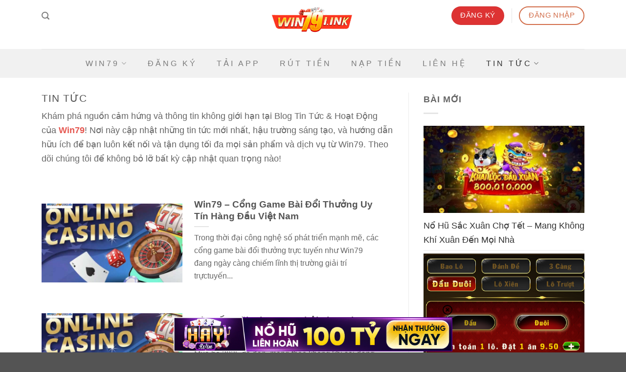

--- FILE ---
content_type: text/html; charset=UTF-8
request_url: https://shivaniclasses.in.net/tin-tuc/
body_size: 20695
content:
<!DOCTYPE html>
<!--[if IE 9 ]><html lang="vi" prefix="og: https://ogp.me/ns#" class="ie9 loading-site no-js"> <![endif]-->
<!--[if IE 8 ]><html lang="vi" prefix="og: https://ogp.me/ns#" class="ie8 loading-site no-js"> <![endif]-->
<!--[if (gte IE 9)|!(IE)]><!--><html lang="vi" prefix="og: https://ogp.me/ns#" class="loading-site no-js"> <!--<![endif]--><head><meta charset="UTF-8" /><link rel="profile" href="https://gmpg.org/xfn/11" /><link rel="pingback" href="https://shivaniclasses.in.net/xmlrpc.php" /> <script>(function(html){html.className = html.className.replace(/\bno-js\b/,'js')})(document.documentElement);</script> <style>img:is([sizes="auto" i], [sizes^="auto," i]) { contain-intrinsic-size: 3000px 1500px }</style><meta name="viewport" content="width=device-width, initial-scale=1, maximum-scale=1" /><title>Tin Tức</title><meta name="description" content="Khám phá nguồn cảm hứng và thông tin không giới hạn tại Blog Tin Tức &amp; Hoạt Động của Win79! Nơi này cập nhật những tin tức mới nhất, hậu trường sáng tạo, và hướng dẫn hữu ích để bạn luôn kết nối và tận dụng tối đa mọi sản phẩm và dịch vụ từ Win79. Theo dõi chúng tôi để không bỏ lỡ bất kỳ cập nhật quan trọng nào!"/><meta name="robots" content="nofollow, index, max-snippet:-1, max-video-preview:-1, max-image-preview:large"/><link rel="canonical" href="https://shivaniclasses.in.net/tin-tuc/" /><meta property="og:locale" content="vi_VN" /><meta property="og:type" content="article" /><meta property="og:title" content="Tin Tức" /><meta property="og:description" content="Khám phá nguồn cảm hứng và thông tin không giới hạn tại Blog Tin Tức &amp; Hoạt Động của Win79! Nơi này cập nhật những tin tức mới nhất, hậu trường sáng tạo, và hướng dẫn hữu ích để bạn luôn kết nối và tận dụng tối đa mọi sản phẩm và dịch vụ từ Win79. Theo dõi chúng tôi để không bỏ lỡ bất kỳ cập nhật quan trọng nào!" /><meta property="og:url" content="https://shivaniclasses.in.net/tin-tuc/" /><meta property="og:site_name" content="Win79" /><meta name="twitter:card" content="summary_large_image" /><meta name="twitter:title" content="Tin Tức" /><meta name="twitter:description" content="Khám phá nguồn cảm hứng và thông tin không giới hạn tại Blog Tin Tức &amp; Hoạt Động của Win79! Nơi này cập nhật những tin tức mới nhất, hậu trường sáng tạo, và hướng dẫn hữu ích để bạn luôn kết nối và tận dụng tối đa mọi sản phẩm và dịch vụ từ Win79. Theo dõi chúng tôi để không bỏ lỡ bất kỳ cập nhật quan trọng nào!" /><meta name="twitter:label1" content="Bài viết" /><meta name="twitter:data1" content="31" /> <script type="application/ld+json" class="rank-math-schema">{"@context":"https://schema.org","@graph":[{"@type":"Person","@id":"https://shivaniclasses.in.net/#person","name":"Win79 Club","image":{"@type":"ImageObject","@id":"https://shivaniclasses.in.net/#logo","url":"https://shivaniclasses.in.net/wp-content/uploads/2022/01/logo-go88-280x280.png","contentUrl":"https://shivaniclasses.in.net/wp-content/uploads/2022/01/logo-go88-280x280.png","caption":"Win79 Club","inLanguage":"vi"}},{"@type":"WebSite","@id":"https://shivaniclasses.in.net/#website","url":"https://shivaniclasses.in.net","name":"Win79 Club","publisher":{"@id":"https://shivaniclasses.in.net/#person"},"inLanguage":"vi"},{"@type":"CollectionPage","@id":"https://shivaniclasses.in.net/tin-tuc/#webpage","url":"https://shivaniclasses.in.net/tin-tuc/","name":"Tin T\u1ee9c","isPartOf":{"@id":"https://shivaniclasses.in.net/#website"},"inLanguage":"vi"}]}</script> <link rel="alternate" type="application/rss+xml" title="Dòng thông tin Win79 &raquo;" href="https://shivaniclasses.in.net/feed/" /><link rel="alternate" type="application/rss+xml" title="Win79 &raquo; Dòng bình luận" href="https://shivaniclasses.in.net/comments/feed/" /><link rel="alternate" type="application/rss+xml" title="Dòng thông tin danh mục Win79 &raquo; Tin Tức" href="https://shivaniclasses.in.net/tin-tuc/feed/" /><link data-optimized="1" rel='stylesheet' id='wp-block-library-css' href='https://shivaniclasses.in.net/wp-content/litespeed/css/a3bd4249757cc7df25f529673849133c.css?ver=3ce64' type='text/css' media='all' /><style id='global-styles-inline-css' type='text/css'>:root{--wp--preset--aspect-ratio--square: 1;--wp--preset--aspect-ratio--4-3: 4/3;--wp--preset--aspect-ratio--3-4: 3/4;--wp--preset--aspect-ratio--3-2: 3/2;--wp--preset--aspect-ratio--2-3: 2/3;--wp--preset--aspect-ratio--16-9: 16/9;--wp--preset--aspect-ratio--9-16: 9/16;--wp--preset--color--black: #000000;--wp--preset--color--cyan-bluish-gray: #abb8c3;--wp--preset--color--white: #ffffff;--wp--preset--color--pale-pink: #f78da7;--wp--preset--color--vivid-red: #cf2e2e;--wp--preset--color--luminous-vivid-orange: #ff6900;--wp--preset--color--luminous-vivid-amber: #fcb900;--wp--preset--color--light-green-cyan: #7bdcb5;--wp--preset--color--vivid-green-cyan: #00d084;--wp--preset--color--pale-cyan-blue: #8ed1fc;--wp--preset--color--vivid-cyan-blue: #0693e3;--wp--preset--color--vivid-purple: #9b51e0;--wp--preset--color--primary: #446084;--wp--preset--color--secondary: #d26e4b;--wp--preset--color--success: #7a9c59;--wp--preset--color--alert: #b20000;--wp--preset--gradient--vivid-cyan-blue-to-vivid-purple: linear-gradient(135deg,rgba(6,147,227,1) 0%,rgb(155,81,224) 100%);--wp--preset--gradient--light-green-cyan-to-vivid-green-cyan: linear-gradient(135deg,rgb(122,220,180) 0%,rgb(0,208,130) 100%);--wp--preset--gradient--luminous-vivid-amber-to-luminous-vivid-orange: linear-gradient(135deg,rgba(252,185,0,1) 0%,rgba(255,105,0,1) 100%);--wp--preset--gradient--luminous-vivid-orange-to-vivid-red: linear-gradient(135deg,rgba(255,105,0,1) 0%,rgb(207,46,46) 100%);--wp--preset--gradient--very-light-gray-to-cyan-bluish-gray: linear-gradient(135deg,rgb(238,238,238) 0%,rgb(169,184,195) 100%);--wp--preset--gradient--cool-to-warm-spectrum: linear-gradient(135deg,rgb(74,234,220) 0%,rgb(151,120,209) 20%,rgb(207,42,186) 40%,rgb(238,44,130) 60%,rgb(251,105,98) 80%,rgb(254,248,76) 100%);--wp--preset--gradient--blush-light-purple: linear-gradient(135deg,rgb(255,206,236) 0%,rgb(152,150,240) 100%);--wp--preset--gradient--blush-bordeaux: linear-gradient(135deg,rgb(254,205,165) 0%,rgb(254,45,45) 50%,rgb(107,0,62) 100%);--wp--preset--gradient--luminous-dusk: linear-gradient(135deg,rgb(255,203,112) 0%,rgb(199,81,192) 50%,rgb(65,88,208) 100%);--wp--preset--gradient--pale-ocean: linear-gradient(135deg,rgb(255,245,203) 0%,rgb(182,227,212) 50%,rgb(51,167,181) 100%);--wp--preset--gradient--electric-grass: linear-gradient(135deg,rgb(202,248,128) 0%,rgb(113,206,126) 100%);--wp--preset--gradient--midnight: linear-gradient(135deg,rgb(2,3,129) 0%,rgb(40,116,252) 100%);--wp--preset--font-size--small: 13px;--wp--preset--font-size--medium: 20px;--wp--preset--font-size--large: 36px;--wp--preset--font-size--x-large: 42px;--wp--preset--spacing--20: 0.44rem;--wp--preset--spacing--30: 0.67rem;--wp--preset--spacing--40: 1rem;--wp--preset--spacing--50: 1.5rem;--wp--preset--spacing--60: 2.25rem;--wp--preset--spacing--70: 3.38rem;--wp--preset--spacing--80: 5.06rem;--wp--preset--shadow--natural: 6px 6px 9px rgba(0, 0, 0, 0.2);--wp--preset--shadow--deep: 12px 12px 50px rgba(0, 0, 0, 0.4);--wp--preset--shadow--sharp: 6px 6px 0px rgba(0, 0, 0, 0.2);--wp--preset--shadow--outlined: 6px 6px 0px -3px rgba(255, 255, 255, 1), 6px 6px rgba(0, 0, 0, 1);--wp--preset--shadow--crisp: 6px 6px 0px rgba(0, 0, 0, 1);}:where(body) { margin: 0; }.wp-site-blocks > .alignleft { float: left; margin-right: 2em; }.wp-site-blocks > .alignright { float: right; margin-left: 2em; }.wp-site-blocks > .aligncenter { justify-content: center; margin-left: auto; margin-right: auto; }:where(.is-layout-flex){gap: 0.5em;}:where(.is-layout-grid){gap: 0.5em;}.is-layout-flow > .alignleft{float: left;margin-inline-start: 0;margin-inline-end: 2em;}.is-layout-flow > .alignright{float: right;margin-inline-start: 2em;margin-inline-end: 0;}.is-layout-flow > .aligncenter{margin-left: auto !important;margin-right: auto !important;}.is-layout-constrained > .alignleft{float: left;margin-inline-start: 0;margin-inline-end: 2em;}.is-layout-constrained > .alignright{float: right;margin-inline-start: 2em;margin-inline-end: 0;}.is-layout-constrained > .aligncenter{margin-left: auto !important;margin-right: auto !important;}.is-layout-constrained > :where(:not(.alignleft):not(.alignright):not(.alignfull)){margin-left: auto !important;margin-right: auto !important;}body .is-layout-flex{display: flex;}.is-layout-flex{flex-wrap: wrap;align-items: center;}.is-layout-flex > :is(*, div){margin: 0;}body .is-layout-grid{display: grid;}.is-layout-grid > :is(*, div){margin: 0;}body{padding-top: 0px;padding-right: 0px;padding-bottom: 0px;padding-left: 0px;}a:where(:not(.wp-element-button)){text-decoration: none;}:root :where(.wp-element-button, .wp-block-button__link){background-color: #32373c;border-width: 0;color: #fff;font-family: inherit;font-size: inherit;line-height: inherit;padding: calc(0.667em + 2px) calc(1.333em + 2px);text-decoration: none;}.has-black-color{color: var(--wp--preset--color--black) !important;}.has-cyan-bluish-gray-color{color: var(--wp--preset--color--cyan-bluish-gray) !important;}.has-white-color{color: var(--wp--preset--color--white) !important;}.has-pale-pink-color{color: var(--wp--preset--color--pale-pink) !important;}.has-vivid-red-color{color: var(--wp--preset--color--vivid-red) !important;}.has-luminous-vivid-orange-color{color: var(--wp--preset--color--luminous-vivid-orange) !important;}.has-luminous-vivid-amber-color{color: var(--wp--preset--color--luminous-vivid-amber) !important;}.has-light-green-cyan-color{color: var(--wp--preset--color--light-green-cyan) !important;}.has-vivid-green-cyan-color{color: var(--wp--preset--color--vivid-green-cyan) !important;}.has-pale-cyan-blue-color{color: var(--wp--preset--color--pale-cyan-blue) !important;}.has-vivid-cyan-blue-color{color: var(--wp--preset--color--vivid-cyan-blue) !important;}.has-vivid-purple-color{color: var(--wp--preset--color--vivid-purple) !important;}.has-primary-color{color: var(--wp--preset--color--primary) !important;}.has-secondary-color{color: var(--wp--preset--color--secondary) !important;}.has-success-color{color: var(--wp--preset--color--success) !important;}.has-alert-color{color: var(--wp--preset--color--alert) !important;}.has-black-background-color{background-color: var(--wp--preset--color--black) !important;}.has-cyan-bluish-gray-background-color{background-color: var(--wp--preset--color--cyan-bluish-gray) !important;}.has-white-background-color{background-color: var(--wp--preset--color--white) !important;}.has-pale-pink-background-color{background-color: var(--wp--preset--color--pale-pink) !important;}.has-vivid-red-background-color{background-color: var(--wp--preset--color--vivid-red) !important;}.has-luminous-vivid-orange-background-color{background-color: var(--wp--preset--color--luminous-vivid-orange) !important;}.has-luminous-vivid-amber-background-color{background-color: var(--wp--preset--color--luminous-vivid-amber) !important;}.has-light-green-cyan-background-color{background-color: var(--wp--preset--color--light-green-cyan) !important;}.has-vivid-green-cyan-background-color{background-color: var(--wp--preset--color--vivid-green-cyan) !important;}.has-pale-cyan-blue-background-color{background-color: var(--wp--preset--color--pale-cyan-blue) !important;}.has-vivid-cyan-blue-background-color{background-color: var(--wp--preset--color--vivid-cyan-blue) !important;}.has-vivid-purple-background-color{background-color: var(--wp--preset--color--vivid-purple) !important;}.has-primary-background-color{background-color: var(--wp--preset--color--primary) !important;}.has-secondary-background-color{background-color: var(--wp--preset--color--secondary) !important;}.has-success-background-color{background-color: var(--wp--preset--color--success) !important;}.has-alert-background-color{background-color: var(--wp--preset--color--alert) !important;}.has-black-border-color{border-color: var(--wp--preset--color--black) !important;}.has-cyan-bluish-gray-border-color{border-color: var(--wp--preset--color--cyan-bluish-gray) !important;}.has-white-border-color{border-color: var(--wp--preset--color--white) !important;}.has-pale-pink-border-color{border-color: var(--wp--preset--color--pale-pink) !important;}.has-vivid-red-border-color{border-color: var(--wp--preset--color--vivid-red) !important;}.has-luminous-vivid-orange-border-color{border-color: var(--wp--preset--color--luminous-vivid-orange) !important;}.has-luminous-vivid-amber-border-color{border-color: var(--wp--preset--color--luminous-vivid-amber) !important;}.has-light-green-cyan-border-color{border-color: var(--wp--preset--color--light-green-cyan) !important;}.has-vivid-green-cyan-border-color{border-color: var(--wp--preset--color--vivid-green-cyan) !important;}.has-pale-cyan-blue-border-color{border-color: var(--wp--preset--color--pale-cyan-blue) !important;}.has-vivid-cyan-blue-border-color{border-color: var(--wp--preset--color--vivid-cyan-blue) !important;}.has-vivid-purple-border-color{border-color: var(--wp--preset--color--vivid-purple) !important;}.has-primary-border-color{border-color: var(--wp--preset--color--primary) !important;}.has-secondary-border-color{border-color: var(--wp--preset--color--secondary) !important;}.has-success-border-color{border-color: var(--wp--preset--color--success) !important;}.has-alert-border-color{border-color: var(--wp--preset--color--alert) !important;}.has-vivid-cyan-blue-to-vivid-purple-gradient-background{background: var(--wp--preset--gradient--vivid-cyan-blue-to-vivid-purple) !important;}.has-light-green-cyan-to-vivid-green-cyan-gradient-background{background: var(--wp--preset--gradient--light-green-cyan-to-vivid-green-cyan) !important;}.has-luminous-vivid-amber-to-luminous-vivid-orange-gradient-background{background: var(--wp--preset--gradient--luminous-vivid-amber-to-luminous-vivid-orange) !important;}.has-luminous-vivid-orange-to-vivid-red-gradient-background{background: var(--wp--preset--gradient--luminous-vivid-orange-to-vivid-red) !important;}.has-very-light-gray-to-cyan-bluish-gray-gradient-background{background: var(--wp--preset--gradient--very-light-gray-to-cyan-bluish-gray) !important;}.has-cool-to-warm-spectrum-gradient-background{background: var(--wp--preset--gradient--cool-to-warm-spectrum) !important;}.has-blush-light-purple-gradient-background{background: var(--wp--preset--gradient--blush-light-purple) !important;}.has-blush-bordeaux-gradient-background{background: var(--wp--preset--gradient--blush-bordeaux) !important;}.has-luminous-dusk-gradient-background{background: var(--wp--preset--gradient--luminous-dusk) !important;}.has-pale-ocean-gradient-background{background: var(--wp--preset--gradient--pale-ocean) !important;}.has-electric-grass-gradient-background{background: var(--wp--preset--gradient--electric-grass) !important;}.has-midnight-gradient-background{background: var(--wp--preset--gradient--midnight) !important;}.has-small-font-size{font-size: var(--wp--preset--font-size--small) !important;}.has-medium-font-size{font-size: var(--wp--preset--font-size--medium) !important;}.has-large-font-size{font-size: var(--wp--preset--font-size--large) !important;}.has-x-large-font-size{font-size: var(--wp--preset--font-size--x-large) !important;}
:where(.wp-block-post-template.is-layout-flex){gap: 1.25em;}:where(.wp-block-post-template.is-layout-grid){gap: 1.25em;}
:where(.wp-block-columns.is-layout-flex){gap: 2em;}:where(.wp-block-columns.is-layout-grid){gap: 2em;}
:root :where(.wp-block-pullquote){font-size: 1.5em;line-height: 1.6;}</style><link data-optimized="1" rel='stylesheet' id='gwd-auth-css-css' href='https://shivaniclasses.in.net/wp-content/litespeed/css/a4dfd2a84370f74cea65c3dd68446be7.css?ver=109da' type='text/css' media='all' /><link data-optimized="1" rel='stylesheet' id='flatsome-icons-css' href='https://shivaniclasses.in.net/wp-content/litespeed/css/1119c2cc5f6a17681dd90778704370d5.css?ver=13f42' type='text/css' media='all' /><link data-optimized="1" rel='stylesheet' id='flatsome-main-css' href='https://shivaniclasses.in.net/wp-content/litespeed/css/91749019da35250fdf0b7942a8249b2d.css?ver=c2acc' type='text/css' media='all' /><link data-optimized="1" rel='stylesheet' id='flatsome-style-css' href='https://shivaniclasses.in.net/wp-content/litespeed/css/71a2a90a8f5691feea4f76efe9734f1a.css?ver=7767c' type='text/css' media='all' /><link data-optimized="1" rel='stylesheet' id='gwd-banner-style-css' href='https://shivaniclasses.in.net/wp-content/litespeed/css/c9f5db482681fcf98727218229caecd9.css?ver=74083' type='text/css' media='all' /><link data-optimized="1" rel='stylesheet' id='swiper-css-css' href='https://shivaniclasses.in.net/wp-content/litespeed/css/29764789a8f8a5e8ea41c338c821a57a.css?ver=f2f63' type='text/css' media='all' /><link data-optimized="1" rel='stylesheet' id='gwd-slider-css-css' href='https://shivaniclasses.in.net/wp-content/litespeed/css/ab97988c71c709cdbe077c46ffb5d99f.css?ver=86c25' type='text/css' media='all' /> <script type="text/javascript" src="https://shivaniclasses.in.net/wp-includes/js/jquery/jquery.min.js?ver=3.7.1" id="jquery-core-js"></script> <script data-optimized="1" type="text/javascript" src="https://shivaniclasses.in.net/wp-content/litespeed/js/16267dab85b7c0873f9d72c9797db9c5.js?ver=09eaa" id="jquery-migrate-js"></script> <link rel="https://api.w.org/" href="https://shivaniclasses.in.net/wp-json/" /><link rel="alternate" title="JSON" type="application/json" href="https://shivaniclasses.in.net/wp-json/wp/v2/categories/3" /><link rel="EditURI" type="application/rsd+xml" title="RSD" href="https://shivaniclasses.in.net/xmlrpc.php?rsd" /><style>.bg{opacity: 0; transition: opacity 1s; -webkit-transition: opacity 1s;} .bg-loaded{opacity: 1;}</style><!--[if IE]><link rel="stylesheet" type="text/css" href="https://shivaniclasses.in.net/wp-content/themes/flatsome/assets/css/ie-fallback.css"><script src="//cdnjs.cloudflare.com/ajax/libs/html5shiv/3.6.1/html5shiv.js"></script><script>var head = document.getElementsByTagName('head')[0],style = document.createElement('style');style.type = 'text/css';style.styleSheet.cssText = ':before,:after{content:none !important';head.appendChild(style);setTimeout(function(){head.removeChild(style);}, 0);</script><script src="https://shivaniclasses.in.net/wp-content/themes/flatsome/assets/libs/ie-flexibility.js"></script><![endif]--><meta name="google-site-verification" content="4rAafOClOoVE-W0I1LrcgO8vKQBXaMPHolL2t3Q4SbE" />
 <script async src="https://www.googletagmanager.com/gtag/js?id=G-06V640BH67"></script> <script>window.dataLayer = window.dataLayer || [];
  function gtag(){dataLayer.push(arguments);}
  gtag('js', new Date());

  gtag('config', 'G-06V640BH67');</script><link rel="icon" href="https://shivaniclasses.in.net/wp-content/uploads/2024/05/cropped-i.inkcomp-32x32.png" sizes="32x32" /><link rel="icon" href="https://shivaniclasses.in.net/wp-content/uploads/2024/05/cropped-i.inkcomp-192x192.png" sizes="192x192" /><link rel="apple-touch-icon" href="https://shivaniclasses.in.net/wp-content/uploads/2024/05/cropped-i.inkcomp-180x180.png" /><meta name="msapplication-TileImage" content="https://shivaniclasses.in.net/wp-content/uploads/2024/05/cropped-i.inkcomp-270x270.png" /><style id="custom-css" type="text/css">:root {--primary-color: #dd3333;}.full-width .ubermenu-nav, .container, .row{max-width: 1140px}.row.row-collapse{max-width: 1110px}.row.row-small{max-width: 1132.5px}.row.row-large{max-width: 1170px}.header-main{height: 100px}#logo img{max-height: 100px}#logo{width:201px;}.header-bottom{min-height: 10px}.header-top{min-height: 30px}.transparent .header-main{height: 30px}.transparent #logo img{max-height: 30px}.has-transparent + .page-title:first-of-type,.has-transparent + #main > .page-title,.has-transparent + #main > div > .page-title,.has-transparent + #main .page-header-wrapper:first-of-type .page-title{padding-top: 110px;}.header.show-on-scroll,.stuck .header-main{height:70px!important}.stuck #logo img{max-height: 70px!important}.header-bg-color, .header-wrapper {background-color: rgba(255,255,255,0.9)}.header-bottom {background-color: #f1f1f1}.top-bar-nav > li > a{line-height: 16px }.header-main .nav > li > a{line-height: 48px }.header-wrapper:not(.stuck) .header-main .header-nav{margin-top: -36px }.stuck .header-main .nav > li > a{line-height: 50px }.header-bottom-nav > li > a{line-height: 6px }@media (max-width: 549px) {.header-main{height: 98px}#logo img{max-height: 98px}}/* Color */.accordion-title.active, .has-icon-bg .icon .icon-inner,.logo a, .primary.is-underline, .primary.is-link, .badge-outline .badge-inner, .nav-outline > li.active> a,.nav-outline >li.active > a, .cart-icon strong,[data-color='primary'], .is-outline.primary{color: #dd3333;}/* Color !important */[data-text-color="primary"]{color: #dd3333!important;}/* Background Color */[data-text-bg="primary"]{background-color: #dd3333;}/* Background */.scroll-to-bullets a,.featured-title, .label-new.menu-item > a:after, .nav-pagination > li > .current,.nav-pagination > li > span:hover,.nav-pagination > li > a:hover,.has-hover:hover .badge-outline .badge-inner,button[type="submit"], .button.wc-forward:not(.checkout):not(.checkout-button), .button.submit-button, .button.primary:not(.is-outline),.featured-table .title,.is-outline:hover, .has-icon:hover .icon-label,.nav-dropdown-bold .nav-column li > a:hover, .nav-dropdown.nav-dropdown-bold > li > a:hover, .nav-dropdown-bold.dark .nav-column li > a:hover, .nav-dropdown.nav-dropdown-bold.dark > li > a:hover, .is-outline:hover, .tagcloud a:hover,.grid-tools a, input[type='submit']:not(.is-form), .box-badge:hover .box-text, input.button.alt,.nav-box > li > a:hover,.nav-box > li.active > a,.nav-pills > li.active > a ,.current-dropdown .cart-icon strong, .cart-icon:hover strong, .nav-line-bottom > li > a:before, .nav-line-grow > li > a:before, .nav-line > li > a:before,.banner, .header-top, .slider-nav-circle .flickity-prev-next-button:hover svg, .slider-nav-circle .flickity-prev-next-button:hover .arrow, .primary.is-outline:hover, .button.primary:not(.is-outline), input[type='submit'].primary, input[type='submit'].primary, input[type='reset'].button, input[type='button'].primary, .badge-inner{background-color: #dd3333;}/* Border */.nav-vertical.nav-tabs > li.active > a,.scroll-to-bullets a.active,.nav-pagination > li > .current,.nav-pagination > li > span:hover,.nav-pagination > li > a:hover,.has-hover:hover .badge-outline .badge-inner,.accordion-title.active,.featured-table,.is-outline:hover, .tagcloud a:hover,blockquote, .has-border, .cart-icon strong:after,.cart-icon strong,.blockUI:before, .processing:before,.loading-spin, .slider-nav-circle .flickity-prev-next-button:hover svg, .slider-nav-circle .flickity-prev-next-button:hover .arrow, .primary.is-outline:hover{border-color: #dd3333}.nav-tabs > li.active > a{border-top-color: #dd3333}.widget_shopping_cart_content .blockUI.blockOverlay:before { border-left-color: #dd3333 }.woocommerce-checkout-review-order .blockUI.blockOverlay:before { border-left-color: #dd3333 }/* Fill */.slider .flickity-prev-next-button:hover svg,.slider .flickity-prev-next-button:hover .arrow{fill: #dd3333;}body{font-family:"Lato", sans-serif}body{font-weight: 400}body{color: #000000}.nav > li > a {font-family:"Lato", sans-serif;}.mobile-sidebar-levels-2 .nav > li > ul > li > a {font-family:"Lato", sans-serif;}.nav > li > a {font-weight: 700;}.mobile-sidebar-levels-2 .nav > li > ul > li > a {font-weight: 700;}h1,h2,h3,h4,h5,h6,.heading-font, .off-canvas-center .nav-sidebar.nav-vertical > li > a{font-family: "Lato", sans-serif;}h1,h2,h3,h4,h5,h6,.heading-font,.banner h1,.banner h2{font-weight: 700;}.alt-font{font-family: "Dancing Script", sans-serif;}.alt-font{font-weight: 400!important;}a{color: #e5554e;}a:hover{color: #333333;}.tagcloud a:hover{border-color: #333333;background-color: #333333;}.widget a{color: #333333;}.widget a:hover{color: #666666;}.widget .tagcloud a:hover{border-color: #666666; background-color: #666666;}.absolute-footer, html{background-color: #545454}.label-new.menu-item > a:after{content:"Mới";}.label-hot.menu-item > a:after{content:"Thịnh hành";}.label-sale.menu-item > a:after{content:"Giảm giá";}.label-popular.menu-item > a:after{content:"Phổ biến";}</style><style type="text/css" id="wp-custom-css">.single-post .entry-header .entry-divider{
	display: none;
}
.single-post .entry-header .entry-header-text{
	padding-bottom: 0;
}
.single-post .entry-header .entry-title{
	margin-bottom: 0
}</style><link rel="stylesheet" href="https://cdnjs.cloudflare.com/ajax/libs/font-awesome/4.7.0/css/font-awesome.min.css"><meta name="google-site-verification" content="1XCWiXN7hF47s55u-08KqFu7a38KNODqwmvjyjcfNmY" /><meta name="google-site-verification" content="llhavw8mdEGycbCZ3ZW4wly8z1WegU1RGiwR0go26gk" /></head><body class="archive category category-tin-tuc category-3 wp-custom-logo wp-theme-flatsome wp-child-theme-top88a lightbox nav-dropdown-has-arrow nav-dropdown-has-shadow nav-dropdown-has-border"><a class="skip-link screen-reader-text" href="#main">Chuyển đến nội dung</a><div id="wrapper"><header id="header" class="header has-sticky sticky-jump"><div class="header-wrapper"><div id="top-bar" class="header-top hide-for-sticky nav-dark show-for-medium"><div class="flex-row container"><div class="flex-col hide-for-medium flex-left"><ul class="nav nav-left medium-nav-center nav-small  nav-divided"></ul></div><div class="flex-col hide-for-medium flex-center"><ul class="nav nav-center nav-small  nav-divided"></ul></div><div class="flex-col hide-for-medium flex-right"><ul class="nav top-bar-nav nav-right nav-small  nav-divided"></ul></div><div class="flex-col show-for-medium flex-grow"><ul class="nav nav-center nav-small mobile-nav  nav-divided"></ul></div></div></div><div id="masthead" class="header-main show-logo-center"><div class="header-inner flex-row container logo-center medium-logo-center" role="navigation"><div id="logo" class="flex-col logo">
<a href="https://shivaniclasses.in.net/" title="Win79" rel="home" data-wpel-link="internal">
<img data-lazyloaded="1" src="[data-uri]" width="201" height="100" data-src="https://shivaniclasses.in.net/wp-content/uploads/2024/05/i.inkcomp.png" class="header_logo header-logo" alt="Win79"/><img data-lazyloaded="1" src="[data-uri]"  width="201" height="100" data-src="https://shivaniclasses.in.net/wp-content/uploads/2024/05/i.inkcomp.png" class="header-logo-dark" alt="Win79"/></a></div><div class="flex-col show-for-medium flex-left"><ul class="mobile-nav nav nav-left "><li class="nav-icon has-icon">
<a href="#" data-open="#main-menu" data-pos="left" data-bg="main-menu-overlay" data-color="" class="is-small" aria-label="Menu" aria-controls="main-menu" aria-expanded="false">
<i class="icon-menu" ></i>
</a></li></ul></div><div class="flex-col hide-for-medium flex-left
"><ul class="header-nav header-nav-main nav nav-left  nav-uppercase" ><li class="header-search header-search-lightbox has-icon">
<a href="#search-lightbox" aria-label="Search" data-open="#search-lightbox" data-focus="input.search-field" class="is-small">
<i class="icon-search" style="font-size:16px;"></i></a><div id="search-lightbox" class="mfp-hide dark text-center"><div class="searchform-wrapper ux-search-box relative is-large"><form method="get" class="searchform" action="https://shivaniclasses.in.net/" role="search"><div class="flex-row relative"><div class="flex-col flex-grow">
<input type="search" class="search-field mb-0" name="s" value="" id="s" placeholder="Tìm kiếm..." /></div><div class="flex-col">
<button type="submit" class="ux-search-submit submit-button secondary button icon mb-0" aria-label="Nộp">
<i class="icon-search" ></i>				</button></div></div><div class="live-search-results text-left z-top"></div></form></div></div></li></ul></div><div class="flex-col hide-for-medium flex-right"><ul class="header-nav header-nav-main nav nav-right  nav-uppercase"><li class="html header-button-1"><div class="header-button">
<a rel="noopener noreferrer /mlink/?branchseo=win79-b" href="/mlink/?branchseo=win79-b" target="_blank" class="button primary" style="border-radius:99px;" data-wpel-link="internal">
<span>Đăng KÝ</span>
</a></div></li><li class="header-divider"></li><li class="html header-button-2"><div class="header-button">
<a rel="noopener noreferrer /mlink/?branchseo=win79-b" href="/mlink/?branchseo=win79-b" target="_blank" class="button secondary is-outline" style="border-radius:99px;" data-wpel-link="internal">
<span>Đăng Nhập</span>
</a></div></li></ul></div><div class="flex-col show-for-medium flex-right"><ul class="mobile-nav nav nav-right "></ul></div></div><div class="container"><div class="top-divider full-width"></div></div></div><div id="wide-nav" class="header-bottom wide-nav flex-has-center"><div class="flex-row container"><div class="flex-col hide-for-medium flex-center"><ul class="nav header-nav header-bottom-nav nav-center  nav-uppercase"><li id="menu-item-649" class="menu-item menu-item-type-custom menu-item-object-custom menu-item-home menu-item-has-children menu-item-649 menu-item-design-default has-dropdown"><a href="https://shivaniclasses.in.net/" class="nav-top-link" data-wpel-link="internal">Win79<i class="icon-angle-down" ></i></a><ul class="sub-menu nav-dropdown nav-dropdown-default"><li id="menu-item-1314" class="menu-item menu-item-type-post_type menu-item-object-page menu-item-1314"><a href="https://shivaniclasses.in.net/gioi-thieu/" data-wpel-link="internal">Giới Thiệu Win79</a></li><li id="menu-item-1312" class="menu-item menu-item-type-post_type menu-item-object-page menu-item-1312"><a href="https://shivaniclasses.in.net/doi-ngu-nhan-su/" data-wpel-link="internal">Đội Ngũ Nhân Sự Win79</a></li><li id="menu-item-1324" class="menu-item menu-item-type-post_type menu-item-object-page menu-item-1324"><a href="https://shivaniclasses.in.net/tuyen-dung/" data-wpel-link="internal">Tuyển Dụng</a></li></ul></li><li id="menu-item-1308" class="menu-item menu-item-type-post_type menu-item-object-page menu-item-1308 menu-item-design-default"><a href="https://shivaniclasses.in.net/dang-ky-win79/" class="nav-top-link" data-wpel-link="internal">Đăng Ký</a></li><li id="menu-item-1311" class="menu-item menu-item-type-post_type menu-item-object-page menu-item-1311 menu-item-design-default"><a href="https://shivaniclasses.in.net/tai-app-win79/" class="nav-top-link" data-wpel-link="internal">Tải App</a></li><li id="menu-item-1309" class="menu-item menu-item-type-post_type menu-item-object-page menu-item-1309 menu-item-design-default"><a href="https://shivaniclasses.in.net/rut-tien-win79/" class="nav-top-link" data-wpel-link="internal">Rút tiền</a></li><li id="menu-item-1310" class="menu-item menu-item-type-post_type menu-item-object-page menu-item-1310 menu-item-design-default"><a href="https://shivaniclasses.in.net/nap-tien-win79/" class="nav-top-link" data-wpel-link="internal">Nạp Tiền</a></li><li id="menu-item-1313" class="menu-item menu-item-type-post_type menu-item-object-page menu-item-1313 menu-item-design-default"><a href="https://shivaniclasses.in.net/lien-he/" class="nav-top-link" data-wpel-link="internal">Liên Hệ</a></li><li id="menu-item-1319" class="menu-item menu-item-type-taxonomy menu-item-object-category current-menu-item menu-item-has-children menu-item-1319 active menu-item-design-default has-dropdown"><a href="https://shivaniclasses.in.net/tin-tuc/" aria-current="page" class="nav-top-link" data-wpel-link="internal">Tin Tức<i class="icon-angle-down" ></i></a><ul class="sub-menu nav-dropdown nav-dropdown-default"><li id="menu-item-1315" class="menu-item menu-item-type-taxonomy menu-item-object-category menu-item-1315"><a href="https://shivaniclasses.in.net/ca-cuoc/" data-wpel-link="internal">Cá Cược</a></li><li id="menu-item-1316" class="menu-item menu-item-type-taxonomy menu-item-object-category menu-item-1316"><a href="https://shivaniclasses.in.net/game-bai/" data-wpel-link="internal">Game Bài</a></li><li id="menu-item-1317" class="menu-item menu-item-type-taxonomy menu-item-object-category menu-item-1317"><a href="https://shivaniclasses.in.net/so-mo/" data-wpel-link="internal">Sổ Mơ</a></li><li id="menu-item-1318" class="menu-item menu-item-type-taxonomy menu-item-object-category menu-item-1318"><a href="https://shivaniclasses.in.net/soi-keo-bong-da/" data-wpel-link="internal">Soi Kèo Bóng Đá</a></li></ul></li></ul></div><div class="flex-col show-for-medium flex-grow"><ul class="nav header-bottom-nav nav-center mobile-nav  nav-uppercase"><li class="html header-button-1"><div class="header-button">
<a rel="noopener noreferrer /mlink/?branchseo=win79-b" href="/mlink/?branchseo=win79-b" target="_blank" class="button primary" style="border-radius:99px;" data-wpel-link="internal">
<span>Đăng KÝ</span>
</a></div></li><li class="html custom html_nav_position_text"><div style="padding-left:20px;padding-right:20px"></div></li><li class="html header-button-2"><div class="header-button">
<a rel="noopener noreferrer /mlink/?branchseo=win79-b" href="/mlink/?branchseo=win79-b" target="_blank" class="button secondary is-outline" style="border-radius:99px;" data-wpel-link="internal">
<span>Đăng Nhập</span>
</a></div></li></ul></div></div></div><div class="header-bg-container fill"><div class="header-bg-image fill"></div><div class="header-bg-color fill"></div></div></div></header><main id="main" class=""><div id="content" class="blog-wrapper blog-archive page-wrapper"><div class="row row-large row-divided "><div class="large-8 col"><header class="archive-page-header"><div class="row"><div class="large-12 col"><h1 class="page-title is-large uppercase">
<span>Tin Tức</span></h1><div class="taxonomy-description"><p>Khám phá nguồn cảm hứng và thông tin không giới hạn tại Blog Tin Tức &amp; Hoạt Động của <strong><a href="https://shivaniclasses.in.net/" data-wpel-link="internal">Win79</a></strong>! Nơi này cập nhật những tin tức mới nhất, hậu trường sáng tạo, và hướng dẫn hữu ích để bạn luôn kết nối và tận dụng tối đa mọi sản phẩm và dịch vụ từ Win79. Theo dõi chúng tôi để không bỏ lỡ bất kỳ cập nhật quan trọng nào!</p></div></div></div></header><div class="row large-columns-1 medium-columns- small-columns-1"><div class="col post-item" ><div class="col-inner">
<a href="https://shivaniclasses.in.net/win79-cong-game-bai-uy-tin/" class="plain" data-wpel-link="internal"><div class="box box-vertical box-text-bottom box-blog-post has-hover"><div class="box-image" style="width:40%;"><div class="image-cover" style="padding-top:56%;">
<img data-lazyloaded="1" src="[data-uri]" width="600" height="400" data-src="https://shivaniclasses.in.net/wp-content/uploads/2024/02/win79-phan-tich-casino-truc-tuyen-va-truyen-thong.jpg" class="attachment-medium size-medium wp-post-image" alt="Những ưu điểm của casino truyền thống" decoding="async" /></div></div><div class="box-text text-left" ><div class="box-text-inner blog-post-inner"><h5 class="post-title is-large ">Win79 – Cổng Game Bài Đổi Thưởng Uy Tín Hàng Đầu Việt Nam</h5><div class="is-divider"></div><p class="from_the_blog_excerpt ">Trong thời đại công nghệ số phát triển mạnh mẽ, các cổng game bài đổi thưởng trực tuyến như Win79 đang ngày càng chiếm lĩnh thị trường giải trí trựctuyến...</p></div></div></div>
</a></div></div><div class="col post-item" ><div class="col-inner">
<a href="https://shivaniclasses.in.net/khuyen-mai-win79-co-hoi-vang-cho-cuoc-thu-he-2025/" class="plain" data-wpel-link="internal"><div class="box box-vertical box-text-bottom box-blog-post has-hover"><div class="box-image" style="width:40%;"><div class="image-cover" style="padding-top:56%;">
<img data-lazyloaded="1" src="[data-uri]" width="600" height="400" data-src="https://shivaniclasses.in.net/wp-content/uploads/2024/02/win79-phan-tich-casino-truc-tuyen-va-truyen-thong.jpg" class="attachment-medium size-medium wp-post-image" alt="Những ưu điểm của casino truyền thống" decoding="async" /></div></div><div class="box-text text-left" ><div class="box-text-inner blog-post-inner"><h5 class="post-title is-large ">Khuyến mãi Win79 &#8211; Cơ hội vàng cho cược thủ dịp hè 2025</h5><div class="is-divider"></div><p class="from_the_blog_excerpt ">Mùa hè 2025 đã đến, mang theo không khí sôi động, rực rỡ và cũng là lúc các tín đồ đam mê cá cược trực tuyến háo hức chờ đợi...</p></div></div></div>
</a></div></div><div class="col post-item" ><div class="col-inner">
<a href="https://shivaniclasses.in.net/win79-cong-game-bai-doi-thuong-uy-tin-hang-dau-2025/" class="plain" data-wpel-link="internal"><div class="box box-vertical box-text-bottom box-blog-post has-hover"><div class="box-image" style="width:40%;"><div class="image-cover" style="padding-top:56%;">
<img data-lazyloaded="1" src="[data-uri]" width="596" height="335" data-src="https://shivaniclasses.in.net/wp-content/uploads/2024/12/cong-game-win79.webp" class="attachment-medium size-medium wp-post-image" alt="" decoding="async" /></div></div><div class="box-text text-left" ><div class="box-text-inner blog-post-inner"><h5 class="post-title is-large ">Win79 – Cổng Game Bài Đổi Thưởng Uy Tín Hàng Đầu 2025</h5><div class="is-divider"></div><p class="from_the_blog_excerpt ">Trong bối cảnh thị trường game bài trực tuyến ngày càng phát triển mạnh mẽ, người chơi ngày càng khắt khe hơn trong việc lựa chọn một nền tảng vừa...</p></div></div></div>
</a></div></div><div class="col post-item" ><div class="col-inner">
<a href="https://shivaniclasses.in.net/bao-mat-thong-tin-nguoi-choi-tai-win79/" class="plain" data-wpel-link="internal"><div class="box box-vertical box-text-bottom box-blog-post has-hover"><div class="box-image" style="width:40%;"><div class="image-cover" style="padding-top:56%;">
<img data-lazyloaded="1" src="[data-uri]" width="711" height="400" data-src="https://shivaniclasses.in.net/wp-content/uploads/2025/01/Chinh-sach-bao-mat-win79-711x400.jpg" class="attachment-medium size-medium wp-post-image" alt="" decoding="async" data-srcset="https://shivaniclasses.in.net/wp-content/uploads/2025/01/Chinh-sach-bao-mat-win79-711x400.jpg 711w, https://shivaniclasses.in.net/wp-content/uploads/2025/01/Chinh-sach-bao-mat-win79-768x432.jpg 768w, https://shivaniclasses.in.net/wp-content/uploads/2025/01/Chinh-sach-bao-mat-win79.jpg 800w" data-sizes="(max-width: 711px) 100vw, 711px" /></div></div><div class="box-text text-left" ><div class="box-text-inner blog-post-inner"><h5 class="post-title is-large ">Bảo Mật Thông Tin Người Chơi Tại Win79: Hệ Thống Bảo Mật Tối Ưu</h5><div class="is-divider"></div><p class="from_the_blog_excerpt ">Trong thời đại công nghệ số không ngừng phát triển, bảo mật thông tin đã trở thành yếu tố sống còn đối với các nền tảng trực tuyến, đặc biệt...</p></div></div></div>
</a></div></div><div class="col post-item" ><div class="col-inner">
<a href="https://shivaniclasses.in.net/chuoi-khuyen-mai-dac-biet-tai-win79-dip-tet/" class="plain" data-wpel-link="internal"><div class="box box-vertical box-text-bottom box-blog-post has-hover"><div class="box-image" style="width:40%;"><div class="image-cover" style="padding-top:56%;">
<img data-lazyloaded="1" src="[data-uri]" width="650" height="400" data-src="https://shivaniclasses.in.net/wp-content/uploads/2024/03/win79-dia-chi-ca-cuoc-an-toan.jpg" class="attachment-medium size-medium wp-post-image" alt="Cách Chọn Website Cá cược Uy tín và An toàn: Win79 lý giải chi tiết" decoding="async" /></div></div><div class="box-text text-left" ><div class="box-text-inner blog-post-inner"><h5 class="post-title is-large ">Chuỗi Khuyến Mãi Đặc Biệt Tại Win79 Dịp Tết Nguyên Đán 2025</h5><div class="is-divider"></div><p class="from_the_blog_excerpt ">Tết Nguyên Đán 2025 sắp đến gần, và Win79 &#8211; một trong những cổng game giải trí trực tuyến uy tín tại Việt Nam &#8211; đang mang đến nhiều chương...</p></div></div></div>
</a></div></div><div class="col post-item" ><div class="col-inner">
<a href="https://shivaniclasses.in.net/cac-thac-mac-thuong-gap-tai-cong-game-win79/" class="plain" data-wpel-link="internal"><div class="box box-vertical box-text-bottom box-blog-post has-hover"><div class="box-image" style="width:40%;"><div class="image-cover" style="padding-top:56%;">
<img data-lazyloaded="1" src="[data-uri]" width="666" height="224" data-src="https://shivaniclasses.in.net/wp-content/uploads/2024/12/win79-ty-le-cuoc-cao-nhat.webp" class="attachment-medium size-medium wp-post-image" alt="" decoding="async" /></div></div><div class="box-text text-left" ><div class="box-text-inner blog-post-inner"><h5 class="post-title is-large ">Giải đáp các thắc mắc thường gặp khi chơi tại cổng game Win79</h5><div class="is-divider"></div><p class="from_the_blog_excerpt ">Tham gia vào cổng game Win79, người chơi thường có rất nhiều câu hỏi liên quan đến các vấn đề kỹ thuật, cách chơi cũng như bảo mật thông tin...</p></div></div></div>
</a></div></div><div class="col post-item" ><div class="col-inner">
<a href="https://shivaniclasses.in.net/kham-pha-nhung-tro-choi-tai-cong-game-win79/" class="plain" data-wpel-link="internal"><div class="box box-vertical box-text-bottom box-blog-post has-hover"><div class="box-image" style="width:40%;"><div class="image-cover" style="padding-top:56%;">
<img data-lazyloaded="1" src="[data-uri]" width="711" height="400" data-src="https://shivaniclasses.in.net/wp-content/uploads/2024/10/khuyen-mai-win79-711x400-1.jpg" class="attachment-medium size-medium wp-post-image" alt="" decoding="async" /></div></div><div class="box-text text-left" ><div class="box-text-inner blog-post-inner"><h5 class="post-title is-large ">Khám Phá Những Trò Chơi Phần Thưởng Khủng Tại Cổng Game Win79</h5><div class="is-divider"></div><p class="from_the_blog_excerpt ">Cổng game Win79 là một trong những địa chỉ giải trí uy tín hàng đầu hiện nay, thu hút một lượng lớn người chơi đam mê thử vận may và...</p></div></div></div>
</a></div></div><div class="col post-item" ><div class="col-inner">
<a href="https://shivaniclasses.in.net/5-dieu-lam-nen-suc-hap-dan-cua-cong-game-win79/" class="plain" data-wpel-link="internal"><div class="box box-vertical box-text-bottom box-blog-post has-hover"><div class="box-image" style="width:40%;"><div class="image-cover" style="padding-top:56%;">
<img data-lazyloaded="1" src="[data-uri]" width="600" height="201" data-src="https://shivaniclasses.in.net/wp-content/uploads/2024/03/win79-dia-chi-ca-cuoc-an-toan-nam-2024.jpg" class="attachment-medium size-medium wp-post-image" alt="Những tính năng ưu việt của Win79" decoding="async" /></div></div><div class="box-text text-left" ><div class="box-text-inner blog-post-inner"><h5 class="post-title is-large ">5 điều làm nên sức hấp dẫn của cổng game Win79</h5><div class="is-divider"></div><p class="from_the_blog_excerpt ">Win79 là một cổng game giải trí trực tuyến nổi bật, thu hút đông đảo người tham gia nhờ vào sự đa dạng trong các loại hình trò chơi, mức...</p></div></div></div>
</a></div></div><div class="col post-item" ><div class="col-inner">
<a href="https://shivaniclasses.in.net/cong-game-win79-san-choi-doi-thuong-hap-dan/" class="plain" data-wpel-link="internal"><div class="box box-vertical box-text-bottom box-blog-post has-hover"><div class="box-image" style="width:40%;"><div class="image-cover" style="padding-top:56%;">
<img data-lazyloaded="1" src="[data-uri]" width="600" height="201" data-src="https://shivaniclasses.in.net/wp-content/uploads/2024/03/win79-dia-chi-ca-cuoc-an-toan-nam-2024.jpg" class="attachment-medium size-medium wp-post-image" alt="Những tính năng ưu việt của Win79" decoding="async" /></div></div><div class="box-text text-left" ><div class="box-text-inner blog-post-inner"><h5 class="post-title is-large ">Cổng game Win79 &#8211; sân chơi đổi thưởng hấp dẫn với nhiều ưu đãi</h5><div class="is-divider"></div><p class="from_the_blog_excerpt ">Win 79 là một trong những cổng game đổi thưởng nổi bật trên thị trường hiện nay, thu hút đông đảo người chơi bởi chất lượng dịch vụ và phần...</p></div></div></div>
</a></div></div><div class="col post-item" ><div class="col-inner">
<a href="https://shivaniclasses.in.net/san-qua-cuc-khung-khi-tham-gia-choi-game-tai-win79/" class="plain" data-wpel-link="internal"><div class="box box-vertical box-text-bottom box-blog-post has-hover"><div class="box-image" style="width:40%;"><div class="image-cover" style="padding-top:56%;">
<img data-lazyloaded="1" src="[data-uri]" width="341" height="400" data-src="https://shivaniclasses.in.net/wp-content/uploads/2024/06/tai-xiu-win79-2-341x400.png" class="attachment-medium size-medium wp-post-image" alt="" decoding="async" data-srcset="https://shivaniclasses.in.net/wp-content/uploads/2024/06/tai-xiu-win79-2-341x400.png 341w, https://shivaniclasses.in.net/wp-content/uploads/2024/06/tai-xiu-win79-2-682x800.png 682w, https://shivaniclasses.in.net/wp-content/uploads/2024/06/tai-xiu-win79-2-768x901.png 768w, https://shivaniclasses.in.net/wp-content/uploads/2024/06/tai-xiu-win79-2.png 782w" data-sizes="(max-width: 341px) 100vw, 341px" /></div></div><div class="box-text text-left" ><div class="box-text-inner blog-post-inner"><h5 class="post-title is-large ">Săn quà cực khủng khi tham gia chơi game tại Win79</h5><div class="is-divider"></div><p class="from_the_blog_excerpt ">Win79 được biết đến là một trong top các sân chơi trực tuyến uy tín nhất trên thị trường Việt Nam hiện nay. Cổng game này sở hữu nhiều ưu...</p></div></div></div>
</a></div></div><div class="col post-item" ><div class="col-inner">
<a href="https://shivaniclasses.in.net/mo-thay-crush/" class="plain" data-wpel-link="internal"><div class="box box-vertical box-text-bottom box-blog-post has-hover"><div class="box-image" style="width:40%;"><div class="image-cover" style="padding-top:56%;">
<img data-lazyloaded="1" src="[data-uri]" width="667" height="400" data-src="https://shivaniclasses.in.net/wp-content/uploads/2024/09/mo-thay-nguoi-minh-thich-4-667x400.jpg" class="attachment-medium size-medium wp-post-image" alt="" decoding="async" data-srcset="https://shivaniclasses.in.net/wp-content/uploads/2024/09/mo-thay-nguoi-minh-thich-4-667x400.jpg 667w, https://shivaniclasses.in.net/wp-content/uploads/2024/09/mo-thay-nguoi-minh-thich-4.jpg 700w" data-sizes="(max-width: 667px) 100vw, 667px" /></div></div><div class="box-text text-left" ><div class="box-text-inner blog-post-inner"><h5 class="post-title is-large ">Mơ thấy crush ý nghĩa gì? Nên đánh con số nào?</h5><div class="is-divider"></div><p class="from_the_blog_excerpt ">Mơ thấy crush là một giấc mơ phổ biến, hay gặp hiện nay. Nếu trong mơ bạn thấy hình ảnh crush của mình xuất hiện thì đó có thể là...</p></div></div></div>
</a></div></div><div class="col post-item" ><div class="col-inner">
<a href="https://shivaniclasses.in.net/no-hu-doi-thuong/" class="plain" data-wpel-link="internal"><div class="box box-vertical box-text-bottom box-blog-post has-hover"><div class="box-image" style="width:40%;"><div class="image-cover" style="padding-top:56%;">
<img data-lazyloaded="1" src="[data-uri]" width="708" height="400" data-src="https://shivaniclasses.in.net/wp-content/uploads/2024/07/game-no-hu-avengers-1-708x400.jpg" class="attachment-medium size-medium wp-post-image" alt="" decoding="async" data-srcset="https://shivaniclasses.in.net/wp-content/uploads/2024/07/game-no-hu-avengers-1-708x400.jpg 708w, https://shivaniclasses.in.net/wp-content/uploads/2024/07/game-no-hu-avengers-1-768x434.jpg 768w, https://shivaniclasses.in.net/wp-content/uploads/2024/07/game-no-hu-avengers-1.jpg 974w" data-sizes="(max-width: 708px) 100vw, 708px" /></div></div><div class="box-text text-left" ><div class="box-text-inner blog-post-inner"><h5 class="post-title is-large ">Nổ hũ đổi thưởng trúng lớn với các mẹo chơi sau</h5><div class="is-divider"></div><p class="from_the_blog_excerpt ">Nổ hũ đổi thưởng là một trong những trò chơi hot nhất trên các cổng game trực tuyến hiện nay với số lượng người chơi cực kỳ lớn. Trò chơi...</p></div></div></div>
</a></div></div><div class="col post-item" ><div class="col-inner">
<a href="https://shivaniclasses.in.net/choi-game-doi-thuong-rinh-qua-lon-tai-win79/" class="plain" data-wpel-link="internal"><div class="box box-vertical box-text-bottom box-blog-post has-hover"><div class="box-text text-left" ><div class="box-text-inner blog-post-inner"><h5 class="post-title is-large ">Chơi game đổi thưởng rinh quà lớn tại Win79</h5><div class="is-divider"></div><p class="from_the_blog_excerpt ">Win79 là một trong những sân chơi game đổi thưởng lớn nhất hiện nay với đông đảo người chơi tham gia. Khi tham gia chơi game tại đây bạn sẽ...</p></div></div></div>
</a></div></div><div class="col post-item" ><div class="col-inner">
<a href="https://shivaniclasses.in.net/win79-top-san-choi-doi-thuong-hot-nhat-2024/" class="plain" data-wpel-link="internal"><div class="box box-vertical box-text-bottom box-blog-post has-hover"><div class="box-image" style="width:40%;"><div class="image-cover" style="padding-top:56%;">
<img data-lazyloaded="1" src="[data-uri]" width="800" height="400" data-src="https://shivaniclasses.in.net/wp-content/uploads/2024/09/Screenshot-2023-07-06-225233-800x400.png" class="attachment-medium size-medium wp-post-image" alt="" decoding="async" data-srcset="https://shivaniclasses.in.net/wp-content/uploads/2024/09/Screenshot-2023-07-06-225233-800x400.png 800w, https://shivaniclasses.in.net/wp-content/uploads/2024/09/Screenshot-2023-07-06-225233-1400x698.png 1400w, https://shivaniclasses.in.net/wp-content/uploads/2024/09/Screenshot-2023-07-06-225233-768x383.png 768w, https://shivaniclasses.in.net/wp-content/uploads/2024/09/Screenshot-2023-07-06-225233-1536x766.png 1536w, https://shivaniclasses.in.net/wp-content/uploads/2024/09/Screenshot-2023-07-06-225233.png 1846w" data-sizes="(max-width: 800px) 100vw, 800px" /></div></div><div class="box-text text-left" ><div class="box-text-inner blog-post-inner"><h5 class="post-title is-large ">Win79 &#8211; Top sân chơi đổi thưởng hot nhất 2024</h5><div class="is-divider"></div><p class="from_the_blog_excerpt ">Win79 là một sân chơi giải trí đổi thưởng được đông đảo người chơi quan tâm hiện nay. Cổng game này sở hữu kho game đồ sộ chất lượng với...</p></div></div></div>
</a></div></div><div class="col post-item" ><div class="col-inner">
<a href="https://shivaniclasses.in.net/mo-thay-nguoi-yeu-cu/" class="plain" data-wpel-link="internal"><div class="box box-vertical box-text-bottom box-blog-post has-hover"><div class="box-image" style="width:40%;"><div class="image-cover" style="padding-top:56%;">
<img data-lazyloaded="1" src="[data-uri]" width="640" height="400" data-src="https://shivaniclasses.in.net/wp-content/uploads/2024/08/nam-mo-thay-nguoi-yeu-1-640x400.jpg" class="attachment-medium size-medium wp-post-image" alt="" decoding="async" data-srcset="https://shivaniclasses.in.net/wp-content/uploads/2024/08/nam-mo-thay-nguoi-yeu-1-640x400.jpg 640w, https://shivaniclasses.in.net/wp-content/uploads/2024/08/nam-mo-thay-nguoi-yeu-1-768x480.jpg 768w, https://shivaniclasses.in.net/wp-content/uploads/2024/08/nam-mo-thay-nguoi-yeu-1.jpg 800w" data-sizes="(max-width: 640px) 100vw, 640px" /></div></div><div class="box-text text-left" ><div class="box-text-inner blog-post-inner"><h5 class="post-title is-large ">Nằm mơ thấy người yêu cũ có điềm báo gì? </h5><div class="is-divider"></div><p class="from_the_blog_excerpt ">Nằm mơ thấy người yêu cũ là một giấc mơ mang lại rất nhiều cảm xúc khác nhau. Bởi vì giấc mơ này gợi nhắc lại bao nhiêu kỷ niệm...</p></div></div></div>
</a></div></div><div class="col post-item" ><div class="col-inner">
<a href="https://shivaniclasses.in.net/win79-san-choi-hang-dau-danh-cho-cac-game-thu/" class="plain" data-wpel-link="internal"><div class="box box-vertical box-text-bottom box-blog-post has-hover"><div class="box-image" style="width:40%;"><div class="image-cover" style="padding-top:56%;">
<img data-lazyloaded="1" src="[data-uri]" width="286" height="400" data-src="https://shivaniclasses.in.net/wp-content/uploads/2024/09/Screenshot-2023-07-12-170928-1-286x400.png" class="attachment-medium size-medium wp-post-image" alt="" decoding="async" data-srcset="https://shivaniclasses.in.net/wp-content/uploads/2024/09/Screenshot-2023-07-12-170928-1-286x400.png 286w, https://shivaniclasses.in.net/wp-content/uploads/2024/09/Screenshot-2023-07-12-170928-1-572x800.png 572w, https://shivaniclasses.in.net/wp-content/uploads/2024/09/Screenshot-2023-07-12-170928-1.png 656w" data-sizes="(max-width: 286px) 100vw, 286px" /></div></div><div class="box-text text-left" ><div class="box-text-inner blog-post-inner"><h5 class="post-title is-large ">Win79 &#8211; sân chơi hàng đầu dành cho các game thủ</h5><div class="is-divider"></div><p class="from_the_blog_excerpt ">Win79 được biết đến là một trong những thương hiệu cổng game đình đám hàng đầu Việt Nam hiện nay. Số lượng người chơi đăng ký vào cổng game này...</p></div></div></div>
</a></div></div><div class="col post-item" ><div class="col-inner">
<a href="https://shivaniclasses.in.net/kham-pha-thien-duong-doi-thuong-win79/" class="plain" data-wpel-link="internal"><div class="box box-vertical box-text-bottom box-blog-post has-hover"><div class="box-image" style="width:40%;"><div class="image-cover" style="padding-top:56%;">
<img data-lazyloaded="1" src="[data-uri]" width="800" height="398" data-src="https://shivaniclasses.in.net/wp-content/uploads/2024/06/Screenshot-2023-07-05-161551-800x398.png" class="attachment-medium size-medium wp-post-image" alt="" decoding="async" data-srcset="https://shivaniclasses.in.net/wp-content/uploads/2024/06/Screenshot-2023-07-05-161551-800x398.png 800w, https://shivaniclasses.in.net/wp-content/uploads/2024/06/Screenshot-2023-07-05-161551-1400x696.png 1400w, https://shivaniclasses.in.net/wp-content/uploads/2024/06/Screenshot-2023-07-05-161551-768x382.png 768w, https://shivaniclasses.in.net/wp-content/uploads/2024/06/Screenshot-2023-07-05-161551-1536x763.png 1536w, https://shivaniclasses.in.net/wp-content/uploads/2024/06/Screenshot-2023-07-05-161551.png 1837w" data-sizes="(max-width: 800px) 100vw, 800px" /></div></div><div class="box-text text-left" ><div class="box-text-inner blog-post-inner"><h5 class="post-title is-large ">Khám phá thiên đường đổi thưởng lớn nhất Việt Nam &#8211; Win79 </h5><div class="is-divider"></div><p class="from_the_blog_excerpt ">Win79 là cổng game mới vừa được ra mắt trên thị trường nhưng đã tạo lên một cơn sốt rất lớn trong cộng đồng game thủ. Hiện nay cổng game...</p></div></div></div>
</a></div></div><div class="col post-item" ><div class="col-inner">
<a href="https://shivaniclasses.in.net/bi-mat-ve-cong-game-doi-thuong-win79/" class="plain" data-wpel-link="internal"><div class="box box-vertical box-text-bottom box-blog-post has-hover"><div class="box-image" style="width:40%;"><div class="image-cover" style="padding-top:56%;">
<img data-lazyloaded="1" src="[data-uri]" width="800" height="400" data-src="https://shivaniclasses.in.net/wp-content/uploads/2024/06/Screenshot-2023-07-05-161456-800x400.png" class="attachment-medium size-medium wp-post-image" alt="" decoding="async" data-srcset="https://shivaniclasses.in.net/wp-content/uploads/2024/06/Screenshot-2023-07-05-161456-800x400.png 800w, https://shivaniclasses.in.net/wp-content/uploads/2024/06/Screenshot-2023-07-05-161456-1400x698.png 1400w, https://shivaniclasses.in.net/wp-content/uploads/2024/06/Screenshot-2023-07-05-161456-768x383.png 768w, https://shivaniclasses.in.net/wp-content/uploads/2024/06/Screenshot-2023-07-05-161456.png 1842w" data-sizes="(max-width: 800px) 100vw, 800px" /></div></div><div class="box-text text-left" ><div class="box-text-inner blog-post-inner"><h5 class="post-title is-large ">Khám phá những bí mật về cổng game đổi thưởng win79</h5><div class="is-divider"></div><p class="from_the_blog_excerpt ">Cổng game Win79 là một trong những sân chơi trực tuyến uy tín hàng đầu hiện nay, được nhiều cược thủ lựa chọn. Với sản phẩm game giải trí đa...</p></div></div></div>
</a></div></div><div class="col post-item" ><div class="col-inner">
<a href="https://shivaniclasses.in.net/win79-game-bai-doi-thuong-vuot-thoi-gian/" class="plain" data-wpel-link="internal"><div class="box box-vertical box-text-bottom box-blog-post has-hover"><div class="box-image" style="width:40%;"><div class="image-cover" style="padding-top:56%;">
<img data-lazyloaded="1" src="[data-uri]" width="335" height="400" data-src="https://shivaniclasses.in.net/wp-content/uploads/2024/06/tai-xiu-win79-1-335x400.png" class="attachment-medium size-medium wp-post-image" alt="" decoding="async" data-srcset="https://shivaniclasses.in.net/wp-content/uploads/2024/06/tai-xiu-win79-1-335x400.png 335w, https://shivaniclasses.in.net/wp-content/uploads/2024/06/tai-xiu-win79-1-670x800.png 670w, https://shivaniclasses.in.net/wp-content/uploads/2024/06/tai-xiu-win79-1-768x917.png 768w, https://shivaniclasses.in.net/wp-content/uploads/2024/06/tai-xiu-win79-1.png 772w" data-sizes="(max-width: 335px) 100vw, 335px" /></div></div><div class="box-text text-left" ><div class="box-text-inner blog-post-inner"><h5 class="post-title is-large ">Win79 &#8211; Game bài đổi thưởng vượt thời gian</h5><div class="is-divider"></div><p class="from_the_blog_excerpt ">Win79 hiện đang là một cái tên hot nhất trên thị trường trực tuyến hiện nay với số lượng người đăng ký kỷ lục trong ngày. Đây là một sân...</p></div></div></div>
</a></div></div><div class="col post-item" ><div class="col-inner">
<a href="https://shivaniclasses.in.net/kham-pha-win79-ong-hoang-trong-lang-game-doi-thuong/" class="plain" data-wpel-link="internal"><div class="box box-vertical box-text-bottom box-blog-post has-hover"><div class="box-image" style="width:40%;"><div class="image-cover" style="padding-top:56%;">
<img data-lazyloaded="1" src="[data-uri]" width="800" height="398" data-src="https://shivaniclasses.in.net/wp-content/uploads/2024/07/Screenshot-2023-07-05-161551-800x398.png" class="attachment-medium size-medium wp-post-image" alt="" decoding="async" data-srcset="https://shivaniclasses.in.net/wp-content/uploads/2024/07/Screenshot-2023-07-05-161551-800x398.png 800w, https://shivaniclasses.in.net/wp-content/uploads/2024/07/Screenshot-2023-07-05-161551-1400x696.png 1400w, https://shivaniclasses.in.net/wp-content/uploads/2024/07/Screenshot-2023-07-05-161551-768x382.png 768w, https://shivaniclasses.in.net/wp-content/uploads/2024/07/Screenshot-2023-07-05-161551-1536x763.png 1536w, https://shivaniclasses.in.net/wp-content/uploads/2024/07/Screenshot-2023-07-05-161551.png 1837w" data-sizes="(max-width: 800px) 100vw, 800px" /></div></div><div class="box-text text-left" ><div class="box-text-inner blog-post-inner"><h5 class="post-title is-large ">Khám phá Win79 &#8211; ông hoàng trong làng game đổi thưởng</h5><div class="is-divider"></div><p class="from_the_blog_excerpt ">Win79 được biết là một sân chơi đổi thưởng ra mắt muộn nhưng lại chiếm cho mình một vị thế lớn trên thị trường hiện nay và được đông đảo...</p></div></div></div>
</a></div></div><div class="col post-item" ><div class="col-inner">
<a href="https://shivaniclasses.in.net/review-cong-game-win79/" class="plain" data-wpel-link="internal"><div class="box box-vertical box-text-bottom box-blog-post has-hover"><div class="box-image" style="width:40%;"><div class="image-cover" style="padding-top:56%;">
<img data-lazyloaded="1" src="[data-uri]" width="800" height="398" data-src="https://shivaniclasses.in.net/wp-content/uploads/2024/06/Screenshot-2023-07-05-161551-800x398.png" class="attachment-medium size-medium wp-post-image" alt="" decoding="async" data-srcset="https://shivaniclasses.in.net/wp-content/uploads/2024/06/Screenshot-2023-07-05-161551-800x398.png 800w, https://shivaniclasses.in.net/wp-content/uploads/2024/06/Screenshot-2023-07-05-161551-1400x696.png 1400w, https://shivaniclasses.in.net/wp-content/uploads/2024/06/Screenshot-2023-07-05-161551-768x382.png 768w, https://shivaniclasses.in.net/wp-content/uploads/2024/06/Screenshot-2023-07-05-161551-1536x763.png 1536w, https://shivaniclasses.in.net/wp-content/uploads/2024/06/Screenshot-2023-07-05-161551.png 1837w" data-sizes="(max-width: 800px) 100vw, 800px" /></div></div><div class="box-text text-left" ><div class="box-text-inner blog-post-inner"><h5 class="post-title is-large ">Review chi tiết về sân chơi đổi thưởng hot nhất hiện nay Win79</h5><div class="is-divider"></div><p class="from_the_blog_excerpt ">Win79 là một trong những cổng game đổi thưởng hàng đầu trên thị trường trực tuyến hiện nay với số lượng thành viên đông đảo. Cổng game này hiện tại...</p></div></div></div>
</a></div></div><div class="col post-item" ><div class="col-inner">
<a href="https://shivaniclasses.in.net/bi-mat-chua-tung-tiet-lo-ve-win79/" class="plain" data-wpel-link="internal"><div class="box box-vertical box-text-bottom box-blog-post has-hover"><div class="box-image" style="width:40%;"><div class="image-cover" style="padding-top:56%;">
<img data-lazyloaded="1" src="[data-uri]" width="800" height="398" data-src="https://shivaniclasses.in.net/wp-content/uploads/2024/06/Screenshot-2023-07-05-161551-800x398.png" class="attachment-medium size-medium wp-post-image" alt="" decoding="async" data-srcset="https://shivaniclasses.in.net/wp-content/uploads/2024/06/Screenshot-2023-07-05-161551-800x398.png 800w, https://shivaniclasses.in.net/wp-content/uploads/2024/06/Screenshot-2023-07-05-161551-1400x696.png 1400w, https://shivaniclasses.in.net/wp-content/uploads/2024/06/Screenshot-2023-07-05-161551-768x382.png 768w, https://shivaniclasses.in.net/wp-content/uploads/2024/06/Screenshot-2023-07-05-161551-1536x763.png 1536w, https://shivaniclasses.in.net/wp-content/uploads/2024/06/Screenshot-2023-07-05-161551.png 1837w" data-sizes="(max-width: 800px) 100vw, 800px" /></div></div><div class="box-text text-left" ><div class="box-text-inner blog-post-inner"><h5 class="post-title is-large ">5 bí mật chưa từng tiết lộ về cổng game Win79</h5><div class="is-divider"></div><p class="from_the_blog_excerpt ">Win79 hiện đang là một sân chơi trực tuyến dẫn đầu trên thị trường về xu hướng giải trí trực tuyến thu hút sự quan tâm lớn của các game...</p></div></div></div>
</a></div></div><div class="col post-item" ><div class="col-inner">
<a href="https://shivaniclasses.in.net/thien-duong-doi-thuong-so-1-win79/" class="plain" data-wpel-link="internal"><div class="box box-vertical box-text-bottom box-blog-post has-hover"><div class="box-image" style="width:40%;"><div class="image-cover" style="padding-top:56%;">
<img data-lazyloaded="1" src="[data-uri]" width="800" height="400" data-src="https://shivaniclasses.in.net/wp-content/uploads/2024/05/Screenshot-2023-07-05-161456-800x400.png" class="attachment-medium size-medium wp-post-image" alt="" decoding="async" data-srcset="https://shivaniclasses.in.net/wp-content/uploads/2024/05/Screenshot-2023-07-05-161456-800x400.png 800w, https://shivaniclasses.in.net/wp-content/uploads/2024/05/Screenshot-2023-07-05-161456-1400x698.png 1400w, https://shivaniclasses.in.net/wp-content/uploads/2024/05/Screenshot-2023-07-05-161456-768x383.png 768w, https://shivaniclasses.in.net/wp-content/uploads/2024/05/Screenshot-2023-07-05-161456.png 1842w" data-sizes="(max-width: 800px) 100vw, 800px" /></div></div><div class="box-text text-left" ><div class="box-text-inner blog-post-inner"><h5 class="post-title is-large ">Win79 &#8211; thiên đường game đổi thưởng số 1 tại Việt Nam</h5><div class="is-divider"></div><p class="from_the_blog_excerpt ">Win79 được biết đến là một trong những cổng game đổi thưởng hàng đầu tại Việt Nam hiện nay. Hiện nay, cổng game này đang cung cấp đa dạng các...</p></div></div></div>
</a></div></div><div class="col post-item" ><div class="col-inner">
<a href="https://shivaniclasses.in.net/win79-chinh-thuc-so-huu-ban-quyen-u23-chau-a-2024/" class="plain" data-wpel-link="internal"><div class="box box-vertical box-text-bottom box-blog-post has-hover"><div class="box-image" style="width:40%;"><div class="image-cover" style="padding-top:56%;">
<img data-lazyloaded="1" src="[data-uri]" width="650" height="400" data-src="https://shivaniclasses.in.net/wp-content/uploads/2024/03/win79-so-huu-ban-quyen-bong-da.jpg" class="attachment-medium size-medium wp-post-image" alt="Win79 chính thức sở hữu bản quyền U23 châu Á 2024" decoding="async" /></div></div><div class="box-text text-left" ><div class="box-text-inner blog-post-inner"><h5 class="post-title is-large ">Win79 chính thức sở hữu bản quyền U23 châu Á 2024</h5><div class="is-divider"></div><p class="from_the_blog_excerpt ">Sau những nỗ lực đàm phán, cuối cùng thì Game Win79 cũng đã có bản quyền phát sóng vòng chung kết giải U23 châu Á 2024. Chúng tôi sẽ livestream...</p></div></div></div>
</a></div></div><div class="col post-item" ><div class="col-inner">
<a href="https://shivaniclasses.in.net/team-design-win79-va-chuyen-du-xuan-ha-long-2024/" class="plain" data-wpel-link="internal"><div class="box box-vertical box-text-bottom box-blog-post has-hover"><div class="box-image" style="width:40%;"><div class="image-cover" style="padding-top:56%;">
<img data-lazyloaded="1" src="[data-uri]" width="650" height="400" data-src="https://shivaniclasses.in.net/wp-content/uploads/2024/03/win79-du-lich-ha-long.jpg" class="attachment-medium size-medium wp-post-image" alt="Team design Win79 và chuyến du xuân Hạ Long 2024" decoding="async" /></div></div><div class="box-text text-left" ><div class="box-text-inner blog-post-inner"><h5 class="post-title is-large ">Team design Win79 và chuyến du xuân Hạ Long 2024</h5><div class="is-divider"></div><p class="from_the_blog_excerpt ">Win79 có được thành công như hiện tại là nhờ sự đóng góp rất lớn từ đội ngũ nhân viên, trong đó có có team design. Không chỉ tri ân...</p></div></div></div>
</a></div></div><div class="col post-item" ><div class="col-inner">
<a href="https://shivaniclasses.in.net/win79-tri-an-khach-hang/" class="plain" data-wpel-link="internal"><div class="box box-vertical box-text-bottom box-blog-post has-hover"><div class="box-image" style="width:40%;"><div class="image-cover" style="padding-top:56%;">
<img data-lazyloaded="1" src="[data-uri]" width="650" height="400" data-src="https://shivaniclasses.in.net/wp-content/uploads/2024/02/win79-club-khuyen-mai-1.jpg" class="attachment-medium size-medium wp-post-image" alt="Win79 tri ân khách hàng phát tặng 200 giftcode trị giá 500k vào tài khoản" decoding="async" /></div></div><div class="box-text text-left" ><div class="box-text-inner blog-post-inner"><h5 class="post-title is-large ">Win79 tri ân khách hàng phát tặng 200 giftcode trị giá 500k vào tài khoản</h5><div class="is-divider"></div><p class="from_the_blog_excerpt ">Nhân dịp trở thành nhà cái được yêu thích nhất năm 2023, Link Tải Win79 đã tung nhiều chương trình ưu đãi đầy hấp dẫn. Một trong số đó là...</p></div></div></div>
</a></div></div><div class="col post-item" ><div class="col-inner">
<a href="https://shivaniclasses.in.net/khuyen-mai-chao-mung-win79-dat-danh-hieu-nha-cai-duoc-yeu-thich/" class="plain" data-wpel-link="internal"><div class="box box-vertical box-text-bottom box-blog-post has-hover"><div class="box-image" style="width:40%;"><div class="image-cover" style="padding-top:56%;">
<img data-lazyloaded="1" src="[data-uri]" width="650" height="400" data-src="https://shivaniclasses.in.net/wp-content/uploads/2024/02/game-win79-khuyen-mai.jpg" class="attachment-medium size-medium wp-post-image" alt="Khuyến mãi chào mừng Win79 đạt danh hiệu nhà cái được yêu thích" decoding="async" /></div></div><div class="box-text text-left" ><div class="box-text-inner blog-post-inner"><h5 class="post-title is-large ">Khuyến mãi chào mừng Win79 đạt danh hiệu nhà cái được yêu thích</h5><div class="is-divider"></div><p class="from_the_blog_excerpt ">Nhờ sở hữu các sản phẩm đa dạng cùng tỷ lệ trả thưởng cao, Game Win79 mới đây đã trở thành nhà cái được yêu thích nhất trong năm 2023....</p></div></div></div>
</a></div></div><div class="col post-item" ><div class="col-inner">
<a href="https://shivaniclasses.in.net/win79-chinh-thuc-tro-thanh-nha-cai-duoc-yeu-thich-nhat-trong-nam-2023/" class="plain" data-wpel-link="internal"><div class="box box-vertical box-text-bottom box-blog-post has-hover"><div class="box-image" style="width:40%;"><div class="image-cover" style="padding-top:56%;">
<img data-lazyloaded="1" src="[data-uri]" width="650" height="400" data-src="https://shivaniclasses.in.net/wp-content/uploads/2024/02/nha-cai-win79.jpg" class="attachment-medium size-medium wp-post-image" alt="Win79 chính thức trở thành nhà cái được yêu thích nhất trong năm 2023" decoding="async" /></div></div><div class="box-text text-left" ><div class="box-text-inner blog-post-inner"><h5 class="post-title is-large ">Win79 chính thức trở thành nhà cái được yêu thích nhất trong năm 2023</h5><div class="is-divider"></div><p class="from_the_blog_excerpt ">Là thiên đường cá cược sở hữu vô vàn trò chơi hấp dẫn cùng các tỷ lệ trả thưởng cao, Win79 trở thành nhà cái được yêu thích nhất trong...</p></div></div></div>
</a></div></div><div class="col post-item" ><div class="col-inner">
<a href="https://shivaniclasses.in.net/win79-mo-lop-tap-huan-dao-tao-cho-nhan-vien-cskh/" class="plain" data-wpel-link="internal"><div class="box box-vertical box-text-bottom box-blog-post has-hover"><div class="box-image" style="width:40%;"><div class="image-cover" style="padding-top:56%;">
<img data-lazyloaded="1" src="[data-uri]" width="650" height="400" data-src="https://shivaniclasses.in.net/wp-content/uploads/2024/01/win79-mo-lop-tap-huan-cskh-2024.jpg" class="attachment-medium size-medium wp-post-image" alt="Win79 mở lớp tập huấn - đào tạo cho nhân viên CSKH" decoding="async" /></div></div><div class="box-text text-left" ><div class="box-text-inner blog-post-inner"><h5 class="post-title is-large ">Win79 mở lớp tập huấn &#8211; đào tạo cho nhân viên CSKH</h5><div class="is-divider"></div><p class="from_the_blog_excerpt ">Cũng như bao doanh nghiệp khác, Win79 Club cần bộ phận chăm sóc khách hàng để kịp thời xử lý những thắc mắc, khiếu nại của họ về dịch vụ....</p></div></div></div>
</a></div></div><div class="col post-item" ><div class="col-inner">
<a href="https://shivaniclasses.in.net/giao-luu-bong-da-cac-bo-phan-cua-win79-chao-don-nam-moi-2024/" class="plain" data-wpel-link="internal"><div class="box box-vertical box-text-bottom box-blog-post has-hover"><div class="box-image" style="width:40%;"><div class="image-cover" style="padding-top:56%;">
<img data-lazyloaded="1" src="[data-uri]" width="650" height="400" data-src="https://shivaniclasses.in.net/wp-content/uploads/2024/01/giao-luu-bong-da-win79-2024.jpg" class="attachment-medium size-medium wp-post-image" alt="Giao lưu bóng đá các bộ phận của Win79 chào đón năm mới 2024" decoding="async" /></div></div><div class="box-text text-left" ><div class="box-text-inner blog-post-inner"><h5 class="post-title is-large ">Giao lưu bóng đá các bộ phận của Win79 chào đón năm mới 2024</h5><div class="is-divider"></div><p class="from_the_blog_excerpt ">Chỉ còn khoảng 3 tuần nữa là năm mới Giáp Thìn 2024 sẽ đến. Nhân dịp Tết đến Xuân về, Game Win79 long trọng tổ chức giải giao lưu bóng...</p></div></div></div>
</a></div></div><div class="col post-item" ><div class="col-inner">
<a href="https://shivaniclasses.in.net/win79-to-chuc-giai-chay-marathon-mo-rong-cup-win79-2024/" class="plain" data-wpel-link="internal"><div class="box box-vertical box-text-bottom box-blog-post has-hover"><div class="box-image" style="width:40%;"><div class="image-cover" style="padding-top:56%;">
<img data-lazyloaded="1" src="[data-uri]" width="650" height="400" data-src="https://shivaniclasses.in.net/wp-content/uploads/2024/01/win79-to-chuc-giai-maraton-win79-cup.jpg" class="attachment-medium size-medium wp-post-image" alt="Win79 tổ chức giải chạy Marathon mở rộng Cup Win79 2024" decoding="async" /></div></div><div class="box-text text-left" ><div class="box-text-inner blog-post-inner"><h5 class="post-title is-large ">Win79 tổ chức giải chạy Marathon mở rộng Cup Win79 2024</h5><div class="is-divider"></div><p class="from_the_blog_excerpt ">Nhắc tới Win79, nhiều người sẽ biết ngay đây là một trong những nhà cái đẳng cấp, uy tín hàng đầu châu Á. Dẫu vậy, vẫn còn khá nhiều góc...</p></div></div></div>
</a></div></div></div></div><div class="post-sidebar large-4 col"><div id="secondary" class="widget-area " role="complementary"><aside id="sm-recent-posts-2" class="widget sm_widget_recent_entries">        <span class="widget-title "><span>Bài mới</span></span><div class="is-divider small"></div><ul><li>
<a href="https://shivaniclasses.in.net/no-hu-sac-xuan-cho-tet-mang-khong-khi-xuan-den/" rel="nofollow" data-wpel-link="internal">
<img data-lazyloaded="1" src="[data-uri]" width="737" height="400" data-src="https://shivaniclasses.in.net/wp-content/uploads/2025/06/no-hu-sac-xuan-cho-tet-737x400.jpg" class="attachment-thumbnail size-thumbnail wp-post-image" alt="">
</a>
<a href="https://shivaniclasses.in.net/no-hu-sac-xuan-cho-tet-mang-khong-khi-xuan-den/" data-wpel-link="internal">Nổ Hũ Sắc Xuân Chợ Tết – Mang Không Khí Xuân Đến Mọi Nhà</a></li><li>
<a href="https://shivaniclasses.in.net/lo-de-win79-sanh-game-co-ty-le-tra-thuong-cao-nhat/" rel="nofollow" data-wpel-link="internal">
<img data-lazyloaded="1" src="[data-uri]" width="382" height="286" data-src="https://shivaniclasses.in.net/wp-content/uploads/2022/03/ban-cuoc-lode.png" class="attachment-thumbnail size-thumbnail wp-post-image" alt="">
</a>
<a href="https://shivaniclasses.in.net/lo-de-win79-sanh-game-co-ty-le-tra-thuong-cao-nhat/" data-wpel-link="internal">Lô đề Win79 – Sảnh game có tỷ lệ trả thưởng cao nhất hiện nay</a></li><li>
<a href="https://shivaniclasses.in.net/win79-cong-game-bai-uy-tin/" rel="nofollow" data-wpel-link="internal">
<img data-lazyloaded="1" src="[data-uri]" width="600" height="400" data-src="https://shivaniclasses.in.net/wp-content/uploads/2024/02/win79-phan-tich-casino-truc-tuyen-va-truyen-thong.jpg" class="attachment-thumbnail size-thumbnail wp-post-image" alt="">
</a>
<a href="https://shivaniclasses.in.net/win79-cong-game-bai-uy-tin/" data-wpel-link="internal">Win79 – Cổng Game Bài Đổi Thưởng Uy Tín Hàng Đầu Việt Nam</a></li><li>
<a href="https://shivaniclasses.in.net/soi-keo-psg-vs-inter-miami-kho-cho-thai-tu-fifa/" rel="nofollow" data-wpel-link="internal">
<img data-lazyloaded="1" src="[data-uri]" width="711" height="400" data-src="https://shivaniclasses.in.net/wp-content/uploads/2025/06/psg-vs-inter-miami-711x400.jpeg" class="attachment-thumbnail size-thumbnail wp-post-image" alt="">
</a>
<a href="https://shivaniclasses.in.net/soi-keo-psg-vs-inter-miami-kho-cho-thai-tu-fifa/" data-wpel-link="internal">Soi kèo PSG vs Inter Miami: Khó cho “thái tử FIFA”</a></li><li>
<a href="https://shivaniclasses.in.net/mo-thay-nai-nhung-diem-bao-tam-linh-khi-choi-lo-de/" rel="nofollow" data-wpel-link="internal">
<img data-lazyloaded="1" src="[data-uri]" width="382" height="286" data-src="https://shivaniclasses.in.net/wp-content/uploads/2022/03/ban-cuoc-lode.png" class="attachment-thumbnail size-thumbnail wp-post-image" alt="">
</a>
<a href="https://shivaniclasses.in.net/mo-thay-nai-nhung-diem-bao-tam-linh-khi-choi-lo-de/" data-wpel-link="internal">Mơ Thấy Nai và Những Điềm Báo Tâm Linh Khi Chơi Lô Đề Online</a></li><li>
<a href="https://shivaniclasses.in.net/phuong-phap-soi-cau-giai-ma-giac-mo-co-con-phu-hop/" rel="nofollow" data-wpel-link="internal">
<img data-lazyloaded="1" src="[data-uri]" width="500" height="400" data-src="https://shivaniclasses.in.net/wp-content/uploads/2024/09/mo-nguoi-yeu-cu-danh-lo-de-2-500x400.jpg" class="attachment-thumbnail size-thumbnail wp-post-image" alt="">
</a>
<a href="https://shivaniclasses.in.net/phuong-phap-soi-cau-giai-ma-giac-mo-co-con-phu-hop/" data-wpel-link="internal">Phương Pháp Soi Cầu Giải Mã Giấc Mơ Có Còn Phù Hợp Trong Năm 2025?</a></li><li>
<a href="https://shivaniclasses.in.net/cau-bet-tai-xiu-la-gi-cach-dat-cuoc-hieu-qua-khi-gap/" rel="nofollow" data-wpel-link="internal">
<img data-lazyloaded="1" src="[data-uri]" width="600" height="400" data-src="https://shivaniclasses.in.net/wp-content/uploads/2022/03/cap-nhat-thong-tin-lien-quan-den-cac-tool-tai-xiu-danh-cho-cac-tay-cuoc.jpg" class="attachment-thumbnail size-thumbnail wp-post-image" alt="">
</a>
<a href="https://shivaniclasses.in.net/cau-bet-tai-xiu-la-gi-cach-dat-cuoc-hieu-qua-khi-gap/" data-wpel-link="internal">Cầu bệt tài xỉu là gì? Cách đặt cược hiệu quả khi gặp cầu bệt</a></li><li>
<a href="https://shivaniclasses.in.net/lieng-online-va-nhung-dieu-nguoi-choi-can-biet/" rel="nofollow" data-wpel-link="internal">
<img data-lazyloaded="1" src="[data-uri]" width="800" height="380" data-src="https://shivaniclasses.in.net/wp-content/uploads/2022/03/Liengplaygo88asia-800x380.jpg" class="attachment-thumbnail size-thumbnail wp-post-image" alt="">
</a>
<a href="https://shivaniclasses.in.net/lieng-online-va-nhung-dieu-nguoi-choi-can-biet/" data-wpel-link="internal">Liêng Online và Những Điều Người Chơi Cần Biết Tại Win79</a></li></ul></aside></div></div></div></div></main><footer id="footer" class="footer-wrapper"><div class="absolute-footer dark medium-text-center text-center"><div class="container clearfix"><div class="footer-secondary pull-right"><div class="footer-text inline-block small-block"><section class="section" id="section_513475795"><div class="bg section-bg fill bg-fill  bg-loaded" ></div><div class="section-content relative"><div class="row"  id="row-2044430687"><div id="col-1729665603" class="col medium-5 small-6 large-5"  ><div class="col-inner"  ><div class="container section-title-container" ><h4 class="section-title section-title-normal"><b></b><span class="section-title-main" >Về Win79</span><b></b></h4></div><p> </p><p><img data-lazyloaded="1" src="[data-uri]" class="aligncenter size-full wp-image-1705" data-src="https://shivaniclasses.in.net/wp-content/uploads/2024/05/i.inkcomp.png" alt="logo-win79" width="1280" height="720" /></p><p style="text-align: left;"><a href="https://shivaniclasses.in.net/" data-wpel-link="internal"><b>WIN79</b></a> là game bài uy tín nhất dành cho người chơi cá cược và casino trực tiếp. Với kho tàng game đồ sộ cùng nhiều tính năng hấp dẫn</p><p style="text-align: left;">Tên Doanh Nghiêp: Công Ty Giải Trí Game Win79i ink</p><p style="text-align: left;">Thành Lập: 30/04/2016</p><p style="text-align: left;">Email: <a href="/cdn-cgi/l/email-protection" class="__cf_email__" data-cfemail="9becf2f5aca2f2b5f2f5f0dbfcf6faf2f7b5f8f4f6">[email&#160;protected]</a></p><p style="text-align: left;">Số Điện Thoại: 090 3521 424</p><p style="text-align: left;">Địa Chỉ: Phường 14, Quận 10, Thành phố Hồ Chí Minh, Việt Nam</p><p style="text-align: left;">Chịu Tránh Nhiệm Nội Dung: <a href="https://shivaniclasses.in.net/truong-vy-to/" data-wpel-link="internal"><strong>Trương Vỹ Tô</strong></a></p><p style="text-align: left;"> </p></div></div><div id="col-1852020984" class="col medium-2 small-6 large-2"  ><div class="col-inner"  ><div class="container section-title-container" ><h4 class="section-title section-title-normal"><b></b><span class="section-title-main" >Danh Mục</span><b></b></h4></div><p style="text-align: left;"><a href="https://shivaniclasses.in.net/tin-tuc/" data-wpel-link="internal">Tin Tức</a></p><p style="text-align: left;"><a href="https://shivaniclasses.in.net/ca-cuoc/" data-wpel-link="internal">Cá Cược</a></p><p style="text-align: left;"><a href="https://shivaniclasses.in.net/so-mo/" data-wpel-link="internal">Sổ Mơ</a></p><p style="text-align: left;"><a href="https://shivaniclasses.in.net/game-bai/" data-wpel-link="internal">Game Bài</a></p><p style="text-align: left;"><a href="https://shivaniclasses.in.net/tai-xiu/" data-wpel-link="internal">Tài Xỉu</a></p><p style="text-align: left;"><a href="https://shivaniclasses.in.net/soi-keo-bong-da/" data-wpel-link="internal">Soi Kèo</a></p><p style="text-align: left;"><a href="https://shivaniclasses.in.net/lo-de/" data-wpel-link="internal">Lô Đề</a></p><p style="text-align: left;"><a href="https://shivaniclasses.in.net/no-hu/" data-wpel-link="internal">Nổ Hũ</a></p></div></div><div id="col-486928820" class="col medium-2 small-6 large-2"  ><div class="col-inner"  ><div class="container section-title-container" ><h4 class="section-title section-title-normal"><b></b><span class="section-title-main" >Hỗ Trợ</span><b></b></h4></div><p style="text-align: left;"><a href="https://shivaniclasses.in.net/tai-app-win79/" data-wpel-link="internal">Tải App Win79</a></p><p style="text-align: left;"><a href="https://shivaniclasses.in.net/dang-ky-win79/" data-wpel-link="internal">Đăng Ký Win79</a></p><p style="text-align: left;"><a href="https://shivaniclasses.in.net/nap-tien-win79/" data-wpel-link="internal">Nạp Tiền Win79</a></p><p style="text-align: left;"><a href="https://shivaniclasses.in.net/rut-tien-win79/" data-wpel-link="internal">Rút Tiền Win79</a></p></div></div><div id="col-1392386879" class="col medium-3 small-6 large-3"  ><div class="col-inner"  ><div class="container section-title-container" ><h4 class="section-title section-title-normal"><b></b><span class="section-title-main" >Chính Sách</span><b></b></h4></div><p style="text-align: left;"><a href="https://shivaniclasses.in.net/gioi-thieu/" data-wpel-link="internal">Giới Thiệu</a></p><p style="text-align: left;"><a href="https://shivaniclasses.in.net/dieu-khoan-va-dieu-kien/" data-wpel-link="internal">Điều Khoản</a></p><p style="text-align: left;"><a href="https://shivaniclasses.in.net/chinh-sach-bao-mat/" data-wpel-link="internal">Chính Sách Bảo Mật</a></p><p style="text-align: left;"><a href="https://shivaniclasses.in.net/mien-tru-trach-nhiem/" data-wpel-link="internal">Miễn Trừ Trách Nhiệm</a></p><p style="text-align: left;"><a href="https://shivaniclasses.in.net/doi-ngu-nhan-su/" data-wpel-link="internal">Đội Ngũ Nhân Sự</a></p><p style="text-align: left;"><a href="https://shivaniclasses.in.net/lien-he/" data-wpel-link="internal">Liên Hệ</a></p><p style="text-align: left;"><a href="https://shivaniclasses.in.net/tuyen-dung/" data-wpel-link="internal">Tuyển Dụng</a></p></div></div></div></div><style>#section_513475795 {
  padding-top: 30px;
  padding-bottom: 30px;
}</style></section></div></div><div class="footer-primary pull-left"><div class="copyright-footer">
Copyright 2026 © - shivaniclasses.in.net</div></div></div></div>
<a href="#top" class="back-to-top button icon invert plain fixed bottom z-1 is-outline hide-for-medium circle" id="top-link"><i class="icon-angle-up" ></i></a></footer></div><div class="gwd-banner-image"><div class="footer-banner-gwd"><div class="row-gwd row row-collapse align-center"><div class="col medium-6 small-12 large-6"><div class="col-inner"><div class="img has-hover mb-0 x md-x lg-x y md-y lg-y">
<a href="/mlink/?branchseo=haywin-b" target="_blank" rel="nofollow noopener" data-wpel-link="internal"><div class="img-inner dark">
<img src="/banner_image/banners/5-1762242132834-bottom-banner" alt="top banner" data-no-lazy="1"></div>
</a></div></div><div class="close-footer-banner-gwd">
<svg id="footer-banner-close" xmlns="http://www.w3.org/2000/svg" viewBox="0 0 512 512" width="20px" height="20px" fill="#000">
<path d="M256 48a208 208 0 1 1 0 416 208 208 0 1 1 0-416zm0 464A256 256 0 1 0 256 0a256 256 0 1 0 0 512zM175 175c-9.4 9.4-9.4 24.6 0 33.9l47 47-47 47c-9.4 9.4-9.4 24.6 0 33.9s24.6 9.4 33.9 0l47-47 47 47c9.4 9.4 24.6 9.4 33.9 0s9.4-24.6 0-33.9l-47-47 47-47c9.4-9.4 9.4-24.6 0-33.9s-24.6-9.4-33.9 0l-47 47-47-47c-9.4-9.4-24.6-9.4-33.9 0z"></path>
</svg></div></div></div></div></div><div id="main-menu" class="mobile-sidebar no-scrollbar mfp-hide"><div class="sidebar-menu no-scrollbar "><ul class="nav nav-sidebar nav-vertical nav-uppercase"><li class="header-search-form search-form html relative has-icon"><div class="header-search-form-wrapper"><div class="searchform-wrapper ux-search-box relative is-normal"><form method="get" class="searchform" action="https://shivaniclasses.in.net/" role="search"><div class="flex-row relative"><div class="flex-col flex-grow">
<input type="search" class="search-field mb-0" name="s" value="" id="s" placeholder="Tìm kiếm..." /></div><div class="flex-col">
<button type="submit" class="ux-search-submit submit-button secondary button icon mb-0" aria-label="Nộp">
<i class="icon-search" ></i>				</button></div></div><div class="live-search-results text-left z-top"></div></form></div></div></li><li class="menu-item menu-item-type-custom menu-item-object-custom menu-item-home menu-item-has-children menu-item-649"><a href="https://shivaniclasses.in.net/" data-wpel-link="internal">Win79</a><ul class="sub-menu nav-sidebar-ul children"><li class="menu-item menu-item-type-post_type menu-item-object-page menu-item-1314"><a href="https://shivaniclasses.in.net/gioi-thieu/" data-wpel-link="internal">Giới Thiệu Win79</a></li><li class="menu-item menu-item-type-post_type menu-item-object-page menu-item-1312"><a href="https://shivaniclasses.in.net/doi-ngu-nhan-su/" data-wpel-link="internal">Đội Ngũ Nhân Sự Win79</a></li><li class="menu-item menu-item-type-post_type menu-item-object-page menu-item-1324"><a href="https://shivaniclasses.in.net/tuyen-dung/" data-wpel-link="internal">Tuyển Dụng</a></li></ul></li><li class="menu-item menu-item-type-post_type menu-item-object-page menu-item-1308"><a href="https://shivaniclasses.in.net/dang-ky-win79/" data-wpel-link="internal">Đăng Ký</a></li><li class="menu-item menu-item-type-post_type menu-item-object-page menu-item-1311"><a href="https://shivaniclasses.in.net/tai-app-win79/" data-wpel-link="internal">Tải App</a></li><li class="menu-item menu-item-type-post_type menu-item-object-page menu-item-1309"><a href="https://shivaniclasses.in.net/rut-tien-win79/" data-wpel-link="internal">Rút tiền</a></li><li class="menu-item menu-item-type-post_type menu-item-object-page menu-item-1310"><a href="https://shivaniclasses.in.net/nap-tien-win79/" data-wpel-link="internal">Nạp Tiền</a></li><li class="menu-item menu-item-type-post_type menu-item-object-page menu-item-1313"><a href="https://shivaniclasses.in.net/lien-he/" data-wpel-link="internal">Liên Hệ</a></li><li class="menu-item menu-item-type-taxonomy menu-item-object-category current-menu-item menu-item-has-children menu-item-1319"><a href="https://shivaniclasses.in.net/tin-tuc/" aria-current="page" data-wpel-link="internal">Tin Tức</a><ul class="sub-menu nav-sidebar-ul children"><li class="menu-item menu-item-type-taxonomy menu-item-object-category menu-item-1315"><a href="https://shivaniclasses.in.net/ca-cuoc/" data-wpel-link="internal">Cá Cược</a></li><li class="menu-item menu-item-type-taxonomy menu-item-object-category menu-item-1316"><a href="https://shivaniclasses.in.net/game-bai/" data-wpel-link="internal">Game Bài</a></li><li class="menu-item menu-item-type-taxonomy menu-item-object-category menu-item-1317"><a href="https://shivaniclasses.in.net/so-mo/" data-wpel-link="internal">Sổ Mơ</a></li><li class="menu-item menu-item-type-taxonomy menu-item-object-category menu-item-1318"><a href="https://shivaniclasses.in.net/soi-keo-bong-da/" data-wpel-link="internal">Soi Kèo Bóng Đá</a></li></ul></li>
WooCommerce not Found</ul></div></div> <script data-cfasync="false" src="/cdn-cgi/scripts/5c5dd728/cloudflare-static/email-decode.min.js"></script><script type="speculationrules">{"prefetch":[{"source":"document","where":{"and":[{"href_matches":"\/*"},{"not":{"href_matches":["\/wp-*.php","\/wp-admin\/*","\/wp-content\/uploads\/*","\/wp-content\/*","\/wp-content\/plugins\/*","\/wp-content\/themes\/top88a\/*","\/wp-content\/themes\/flatsome\/*","\/*\\?(.+)"]}},{"not":{"selector_matches":"a[rel~=\"nofollow\"]"}},{"not":{"selector_matches":".no-prefetch, .no-prefetch a"}}]},"eagerness":"conservative"}]}</script> <script data-optimized="1" type="text/javascript" src="https://shivaniclasses.in.net/wp-content/litespeed/js/c375a1d0df46a6e4ffbbe63434c4bb3a.js?ver=83a6b" id="flatsome-live-search-js"></script> <script data-optimized="1" type="text/javascript" src="https://shivaniclasses.in.net/wp-content/litespeed/js/aec4a4103ba6efee98e3db29b7a993a0.js?ver=31bc8" id="hoverIntent-js"></script> <script type="text/javascript" id="flatsome-js-js-extra">/*  */
var flatsomeVars = {"ajaxurl":"https:\/\/shivaniclasses.in.net\/wp-admin\/admin-ajax.php","rtl":"","sticky_height":"70","lightbox":{"close_markup":"<button title=\"%title%\" type=\"button\" class=\"mfp-close\"><svg xmlns=\"http:\/\/www.w3.org\/2000\/svg\" width=\"28\" height=\"28\" viewBox=\"0 0 24 24\" fill=\"none\" stroke=\"currentColor\" stroke-width=\"2\" stroke-linecap=\"round\" stroke-linejoin=\"round\" class=\"feather feather-x\"><line x1=\"18\" y1=\"6\" x2=\"6\" y2=\"18\"><\/line><line x1=\"6\" y1=\"6\" x2=\"18\" y2=\"18\"><\/line><\/svg><\/button>","close_btn_inside":false},"user":{"can_edit_pages":false},"i18n":{"mainMenu":"Menu ch\u00ednh"},"options":{"cookie_notice_version":"1"}};
/*  */</script> <script data-optimized="1" type="text/javascript" src="https://shivaniclasses.in.net/wp-content/litespeed/js/40db6ee074cfdc25b36f09fec05e7e59.js?ver=79187" id="flatsome-js-js"></script> <script data-optimized="1" type="text/javascript" src="https://shivaniclasses.in.net/wp-content/litespeed/js/805621430d67e3975984bf19cb73406b.js?ver=ab31c" id="gwd-banner-script-js"></script> <script data-optimized="1" type="text/javascript" src="https://shivaniclasses.in.net/wp-content/litespeed/js/34611ca024d765d07c7145cc0b6fccdf.js?ver=41a32" id="swiper-js-js"></script> <script data-optimized="1" type="text/javascript" src="https://shivaniclasses.in.net/wp-content/litespeed/js/38359107a40d9c0dd4a6f97030fc6a19.js?ver=a4070" id="gwd-slider-js-js"></script> <script data-no-optimize="1">!function(t,e){"object"==typeof exports&&"undefined"!=typeof module?module.exports=e():"function"==typeof define&&define.amd?define(e):(t="undefined"!=typeof globalThis?globalThis:t||self).LazyLoad=e()}(this,function(){"use strict";function e(){return(e=Object.assign||function(t){for(var e=1;e<arguments.length;e++){var n,a=arguments[e];for(n in a)Object.prototype.hasOwnProperty.call(a,n)&&(t[n]=a[n])}return t}).apply(this,arguments)}function i(t){return e({},it,t)}function o(t,e){var n,a="LazyLoad::Initialized",i=new t(e);try{n=new CustomEvent(a,{detail:{instance:i}})}catch(t){(n=document.createEvent("CustomEvent")).initCustomEvent(a,!1,!1,{instance:i})}window.dispatchEvent(n)}function l(t,e){return t.getAttribute(gt+e)}function c(t){return l(t,bt)}function s(t,e){return function(t,e,n){e=gt+e;null!==n?t.setAttribute(e,n):t.removeAttribute(e)}(t,bt,e)}function r(t){return s(t,null),0}function u(t){return null===c(t)}function d(t){return c(t)===vt}function f(t,e,n,a){t&&(void 0===a?void 0===n?t(e):t(e,n):t(e,n,a))}function _(t,e){nt?t.classList.add(e):t.className+=(t.className?" ":"")+e}function v(t,e){nt?t.classList.remove(e):t.className=t.className.replace(new RegExp("(^|\\s+)"+e+"(\\s+|$)")," ").replace(/^\s+/,"").replace(/\s+$/,"")}function g(t){return t.llTempImage}function b(t,e){!e||(e=e._observer)&&e.unobserve(t)}function p(t,e){t&&(t.loadingCount+=e)}function h(t,e){t&&(t.toLoadCount=e)}function n(t){for(var e,n=[],a=0;e=t.children[a];a+=1)"SOURCE"===e.tagName&&n.push(e);return n}function m(t,e){(t=t.parentNode)&&"PICTURE"===t.tagName&&n(t).forEach(e)}function a(t,e){n(t).forEach(e)}function E(t){return!!t[st]}function I(t){return t[st]}function y(t){return delete t[st]}function A(e,t){var n;E(e)||(n={},t.forEach(function(t){n[t]=e.getAttribute(t)}),e[st]=n)}function k(a,t){var i;E(a)&&(i=I(a),t.forEach(function(t){var e,n;e=a,(t=i[n=t])?e.setAttribute(n,t):e.removeAttribute(n)}))}function L(t,e,n){_(t,e.class_loading),s(t,ut),n&&(p(n,1),f(e.callback_loading,t,n))}function w(t,e,n){n&&t.setAttribute(e,n)}function x(t,e){w(t,ct,l(t,e.data_sizes)),w(t,rt,l(t,e.data_srcset)),w(t,ot,l(t,e.data_src))}function O(t,e,n){var a=l(t,e.data_bg_multi),i=l(t,e.data_bg_multi_hidpi);(a=at&&i?i:a)&&(t.style.backgroundImage=a,n=n,_(t=t,(e=e).class_applied),s(t,ft),n&&(e.unobserve_completed&&b(t,e),f(e.callback_applied,t,n)))}function N(t,e){!e||0<e.loadingCount||0<e.toLoadCount||f(t.callback_finish,e)}function C(t,e,n){t.addEventListener(e,n),t.llEvLisnrs[e]=n}function M(t){return!!t.llEvLisnrs}function z(t){if(M(t)){var e,n,a=t.llEvLisnrs;for(e in a){var i=a[e];n=e,i=i,t.removeEventListener(n,i)}delete t.llEvLisnrs}}function R(t,e,n){var a;delete t.llTempImage,p(n,-1),(a=n)&&--a.toLoadCount,v(t,e.class_loading),e.unobserve_completed&&b(t,n)}function T(o,r,c){var l=g(o)||o;M(l)||function(t,e,n){M(t)||(t.llEvLisnrs={});var a="VIDEO"===t.tagName?"loadeddata":"load";C(t,a,e),C(t,"error",n)}(l,function(t){var e,n,a,i;n=r,a=c,i=d(e=o),R(e,n,a),_(e,n.class_loaded),s(e,dt),f(n.callback_loaded,e,a),i||N(n,a),z(l)},function(t){var e,n,a,i;n=r,a=c,i=d(e=o),R(e,n,a),_(e,n.class_error),s(e,_t),f(n.callback_error,e,a),i||N(n,a),z(l)})}function G(t,e,n){var a,i,o,r,c;t.llTempImage=document.createElement("IMG"),T(t,e,n),E(c=t)||(c[st]={backgroundImage:c.style.backgroundImage}),o=n,r=l(a=t,(i=e).data_bg),c=l(a,i.data_bg_hidpi),(r=at&&c?c:r)&&(a.style.backgroundImage='url("'.concat(r,'")'),g(a).setAttribute(ot,r),L(a,i,o)),O(t,e,n)}function D(t,e,n){var a;T(t,e,n),a=e,e=n,(t=It[(n=t).tagName])&&(t(n,a),L(n,a,e))}function V(t,e,n){var a;a=t,(-1<yt.indexOf(a.tagName)?D:G)(t,e,n)}function F(t,e,n){var a;t.setAttribute("loading","lazy"),T(t,e,n),a=e,(e=It[(n=t).tagName])&&e(n,a),s(t,vt)}function j(t){t.removeAttribute(ot),t.removeAttribute(rt),t.removeAttribute(ct)}function P(t){m(t,function(t){k(t,Et)}),k(t,Et)}function S(t){var e;(e=At[t.tagName])?e(t):E(e=t)&&(t=I(e),e.style.backgroundImage=t.backgroundImage)}function U(t,e){var n;S(t),n=e,u(e=t)||d(e)||(v(e,n.class_entered),v(e,n.class_exited),v(e,n.class_applied),v(e,n.class_loading),v(e,n.class_loaded),v(e,n.class_error)),r(t),y(t)}function $(t,e,n,a){var i;n.cancel_on_exit&&(c(t)!==ut||"IMG"===t.tagName&&(z(t),m(i=t,function(t){j(t)}),j(i),P(t),v(t,n.class_loading),p(a,-1),r(t),f(n.callback_cancel,t,e,a)))}function q(t,e,n,a){var i,o,r=(o=t,0<=pt.indexOf(c(o)));s(t,"entered"),_(t,n.class_entered),v(t,n.class_exited),i=t,o=a,n.unobserve_entered&&b(i,o),f(n.callback_enter,t,e,a),r||V(t,n,a)}function H(t){return t.use_native&&"loading"in HTMLImageElement.prototype}function B(t,i,o){t.forEach(function(t){return(a=t).isIntersecting||0<a.intersectionRatio?q(t.target,t,i,o):(e=t.target,n=t,a=i,t=o,void(u(e)||(_(e,a.class_exited),$(e,n,a,t),f(a.callback_exit,e,n,t))));var e,n,a})}function J(e,n){var t;et&&!H(e)&&(n._observer=new IntersectionObserver(function(t){B(t,e,n)},{root:(t=e).container===document?null:t.container,rootMargin:t.thresholds||t.threshold+"px"}))}function K(t){return Array.prototype.slice.call(t)}function Q(t){return t.container.querySelectorAll(t.elements_selector)}function W(t){return c(t)===_t}function X(t,e){return e=t||Q(e),K(e).filter(u)}function Y(e,t){var n;(n=Q(e),K(n).filter(W)).forEach(function(t){v(t,e.class_error),r(t)}),t.update()}function t(t,e){var n,a,t=i(t);this._settings=t,this.loadingCount=0,J(t,this),n=t,a=this,Z&&window.addEventListener("online",function(){Y(n,a)}),this.update(e)}var Z="undefined"!=typeof window,tt=Z&&!("onscroll"in window)||"undefined"!=typeof navigator&&/(gle|ing|ro)bot|crawl|spider/i.test(navigator.userAgent),et=Z&&"IntersectionObserver"in window,nt=Z&&"classList"in document.createElement("p"),at=Z&&1<window.devicePixelRatio,it={elements_selector:".lazy",container:tt||Z?document:null,threshold:300,thresholds:null,data_src:"src",data_srcset:"srcset",data_sizes:"sizes",data_bg:"bg",data_bg_hidpi:"bg-hidpi",data_bg_multi:"bg-multi",data_bg_multi_hidpi:"bg-multi-hidpi",data_poster:"poster",class_applied:"applied",class_loading:"litespeed-loading",class_loaded:"litespeed-loaded",class_error:"error",class_entered:"entered",class_exited:"exited",unobserve_completed:!0,unobserve_entered:!1,cancel_on_exit:!0,callback_enter:null,callback_exit:null,callback_applied:null,callback_loading:null,callback_loaded:null,callback_error:null,callback_finish:null,callback_cancel:null,use_native:!1},ot="src",rt="srcset",ct="sizes",lt="poster",st="llOriginalAttrs",ut="loading",dt="loaded",ft="applied",_t="error",vt="native",gt="data-",bt="ll-status",pt=[ut,dt,ft,_t],ht=[ot],mt=[ot,lt],Et=[ot,rt,ct],It={IMG:function(t,e){m(t,function(t){A(t,Et),x(t,e)}),A(t,Et),x(t,e)},IFRAME:function(t,e){A(t,ht),w(t,ot,l(t,e.data_src))},VIDEO:function(t,e){a(t,function(t){A(t,ht),w(t,ot,l(t,e.data_src))}),A(t,mt),w(t,lt,l(t,e.data_poster)),w(t,ot,l(t,e.data_src)),t.load()}},yt=["IMG","IFRAME","VIDEO"],At={IMG:P,IFRAME:function(t){k(t,ht)},VIDEO:function(t){a(t,function(t){k(t,ht)}),k(t,mt),t.load()}},kt=["IMG","IFRAME","VIDEO"];return t.prototype={update:function(t){var e,n,a,i=this._settings,o=X(t,i);{if(h(this,o.length),!tt&&et)return H(i)?(e=i,n=this,o.forEach(function(t){-1!==kt.indexOf(t.tagName)&&F(t,e,n)}),void h(n,0)):(t=this._observer,i=o,t.disconnect(),a=t,void i.forEach(function(t){a.observe(t)}));this.loadAll(o)}},destroy:function(){this._observer&&this._observer.disconnect(),Q(this._settings).forEach(function(t){y(t)}),delete this._observer,delete this._settings,delete this.loadingCount,delete this.toLoadCount},loadAll:function(t){var e=this,n=this._settings;X(t,n).forEach(function(t){b(t,e),V(t,n,e)})},restoreAll:function(){var e=this._settings;Q(e).forEach(function(t){U(t,e)})}},t.load=function(t,e){e=i(e);V(t,e)},t.resetStatus=function(t){r(t)},Z&&function(t,e){if(e)if(e.length)for(var n,a=0;n=e[a];a+=1)o(t,n);else o(t,e)}(t,window.lazyLoadOptions),t});!function(e,t){"use strict";function a(){t.body.classList.add("litespeed_lazyloaded")}function n(){console.log("[LiteSpeed] Start Lazy Load Images"),d=new LazyLoad({elements_selector:"[data-lazyloaded]",callback_finish:a}),o=function(){d.update()},e.MutationObserver&&new MutationObserver(o).observe(t.documentElement,{childList:!0,subtree:!0,attributes:!0})}var d,o;e.addEventListener?e.addEventListener("load",n,!1):e.attachEvent("onload",n)}(window,document);</script><script defer src="https://static.cloudflareinsights.com/beacon.min.js/vcd15cbe7772f49c399c6a5babf22c1241717689176015" integrity="sha512-ZpsOmlRQV6y907TI0dKBHq9Md29nnaEIPlkf84rnaERnq6zvWvPUqr2ft8M1aS28oN72PdrCzSjY4U6VaAw1EQ==" data-cf-beacon='{"version":"2024.11.0","token":"d9b276857ff144ee8c1806cc5d1d1b3f","r":1,"server_timing":{"name":{"cfCacheStatus":true,"cfEdge":true,"cfExtPri":true,"cfL4":true,"cfOrigin":true,"cfSpeedBrain":true},"location_startswith":null}}' crossorigin="anonymous"></script>
</body></html>
<!-- Page optimized by LiteSpeed Cache @2026-01-22 02:59:11 -->

<!-- Page cached by LiteSpeed Cache 6.5.2 on 2026-01-22 02:59:11 -->

--- FILE ---
content_type: text/css
request_url: https://shivaniclasses.in.net/wp-content/litespeed/css/71a2a90a8f5691feea4f76efe9734f1a.css?ver=7767c
body_size: -305
content:
body{color:#666 !important;font-family:Helvetica,Arial,sans-serif !important;font-size:18px !important;font-weight:300 !important;line-height:1.625}h1{font-weight:400 !important}.header-bottom .nav>li{margin:0}.header-bottom .nav>li>a{font-family:Helvetica,Arial,sans-serif !important;font-size:16px;letter-spacing:4px;padding:20px;font-weight:400 !important}b,strong{font-weight:700}.header-block-block-1 .button{padding:calc(.4em) calc(1.333em);font-size:1.125em}.wp-caption .wp-caption-text{font-size:14px;font-weight:700;margin:0;text-align:center;background:0 0}.wp-caption.aligncenter{text-align:center}th,td{font-size:1em}.entry-content ol,.entry-content ul,.page-inner ol,.page-inner ul{margin-left:20px}.single-post .top-button-post .row:last-child .col{padding-bottom:0}.single-post .top-button-post .row:last-child .col .button{margin-bottom:0}#breadcrumbs{text-transform:none !important;line-height:1.5em;font-size:16px;color:#999 !important;font-weight:400}#breadcrumbs a{color:#e5554e}.breadcrumb-ctn{margin-bottom:20px;padding-bottom:10px;border-bottom:1px dashed #ececec}@media only screen and (max-width:48em){.header-block-block-1{text-align:center}.header-block-block-1 .button{padding:calc(.1em) calc(1.333em);font-size:.9em}}